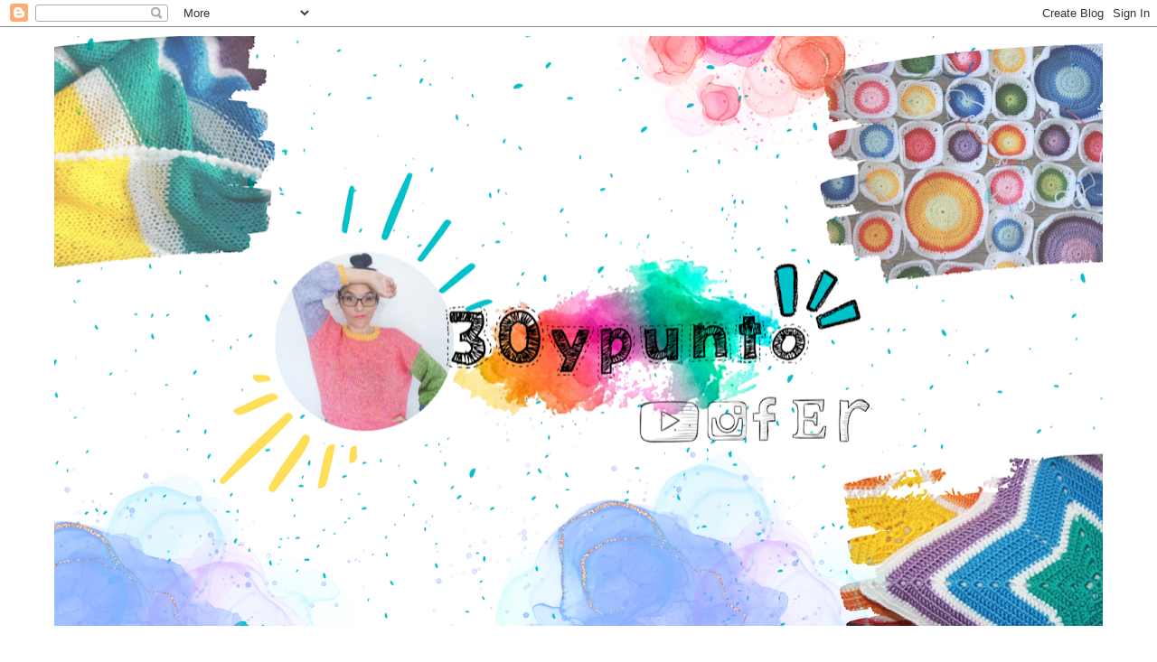

--- FILE ---
content_type: text/html; charset=UTF-8
request_url: http://30ypunto.blogspot.com/2016/02/usb-cover.html
body_size: 18835
content:
<!DOCTYPE html>
<html class='v2' dir='ltr' lang='es'>
<head>
<link href='https://www.blogger.com/static/v1/widgets/4128112664-css_bundle_v2.css' rel='stylesheet' type='text/css'/>
<meta content='width=1100' name='viewport'/>
<meta content='text/html; charset=UTF-8' http-equiv='Content-Type'/>
<meta content='blogger' name='generator'/>
<link href='http://30ypunto.blogspot.com/favicon.ico' rel='icon' type='image/x-icon'/>
<link href='http://30ypunto.blogspot.com/2016/02/usb-cover.html' rel='canonical'/>
<link rel="alternate" type="application/atom+xml" title="30yPunto - Atom" href="http://30ypunto.blogspot.com/feeds/posts/default" />
<link rel="alternate" type="application/rss+xml" title="30yPunto - RSS" href="http://30ypunto.blogspot.com/feeds/posts/default?alt=rss" />
<link rel="service.post" type="application/atom+xml" title="30yPunto - Atom" href="https://www.blogger.com/feeds/128804223430778563/posts/default" />

<link rel="alternate" type="application/atom+xml" title="30yPunto - Atom" href="http://30ypunto.blogspot.com/feeds/1461082070481539231/comments/default" />
<!--Can't find substitution for tag [blog.ieCssRetrofitLinks]-->
<link href='https://blogger.googleusercontent.com/img/b/R29vZ2xl/AVvXsEjB5vQQiEsPYyK-kHfTFLCpfUbkoQNTYxnwmBUeQJrDQOyhA4q3N5qsp-0uUFdQwqJTWWY9sb8sjA6LASENES1VdDHFXVCBxCA2lH1lAm4l1TPFlfWKGICPbOghUdUe8PKwQw1io3tHJRg/s320/12599334_1108707742481945_233572661_n.jpg' rel='image_src'/>
<meta content='http://30ypunto.blogspot.com/2016/02/usb-cover.html' property='og:url'/>
<meta content='USB - Cover' property='og:title'/>
<meta content='30ypunto: blog dedicado al crochet, ganchillo, punto, tricot, amigurumis, ganchillo xxl' property='og:description'/>
<meta content='https://blogger.googleusercontent.com/img/b/R29vZ2xl/AVvXsEjB5vQQiEsPYyK-kHfTFLCpfUbkoQNTYxnwmBUeQJrDQOyhA4q3N5qsp-0uUFdQwqJTWWY9sb8sjA6LASENES1VdDHFXVCBxCA2lH1lAm4l1TPFlfWKGICPbOghUdUe8PKwQw1io3tHJRg/w1200-h630-p-k-no-nu/12599334_1108707742481945_233572661_n.jpg' property='og:image'/>
<title>30yPunto: USB - Cover</title>
<style type='text/css'>@font-face{font-family:'Indie Flower';font-style:normal;font-weight:400;font-display:swap;src:url(//fonts.gstatic.com/s/indieflower/v24/m8JVjfNVeKWVnh3QMuKkFcZVZ0uH99GUDs4k.woff2)format('woff2');unicode-range:U+0100-02BA,U+02BD-02C5,U+02C7-02CC,U+02CE-02D7,U+02DD-02FF,U+0304,U+0308,U+0329,U+1D00-1DBF,U+1E00-1E9F,U+1EF2-1EFF,U+2020,U+20A0-20AB,U+20AD-20C0,U+2113,U+2C60-2C7F,U+A720-A7FF;}@font-face{font-family:'Indie Flower';font-style:normal;font-weight:400;font-display:swap;src:url(//fonts.gstatic.com/s/indieflower/v24/m8JVjfNVeKWVnh3QMuKkFcZVaUuH99GUDg.woff2)format('woff2');unicode-range:U+0000-00FF,U+0131,U+0152-0153,U+02BB-02BC,U+02C6,U+02DA,U+02DC,U+0304,U+0308,U+0329,U+2000-206F,U+20AC,U+2122,U+2191,U+2193,U+2212,U+2215,U+FEFF,U+FFFD;}@font-face{font-family:'Montserrat';font-style:normal;font-weight:400;font-display:swap;src:url(//fonts.gstatic.com/s/montserrat/v31/JTUSjIg1_i6t8kCHKm459WRhyyTh89ZNpQ.woff2)format('woff2');unicode-range:U+0460-052F,U+1C80-1C8A,U+20B4,U+2DE0-2DFF,U+A640-A69F,U+FE2E-FE2F;}@font-face{font-family:'Montserrat';font-style:normal;font-weight:400;font-display:swap;src:url(//fonts.gstatic.com/s/montserrat/v31/JTUSjIg1_i6t8kCHKm459W1hyyTh89ZNpQ.woff2)format('woff2');unicode-range:U+0301,U+0400-045F,U+0490-0491,U+04B0-04B1,U+2116;}@font-face{font-family:'Montserrat';font-style:normal;font-weight:400;font-display:swap;src:url(//fonts.gstatic.com/s/montserrat/v31/JTUSjIg1_i6t8kCHKm459WZhyyTh89ZNpQ.woff2)format('woff2');unicode-range:U+0102-0103,U+0110-0111,U+0128-0129,U+0168-0169,U+01A0-01A1,U+01AF-01B0,U+0300-0301,U+0303-0304,U+0308-0309,U+0323,U+0329,U+1EA0-1EF9,U+20AB;}@font-face{font-family:'Montserrat';font-style:normal;font-weight:400;font-display:swap;src:url(//fonts.gstatic.com/s/montserrat/v31/JTUSjIg1_i6t8kCHKm459WdhyyTh89ZNpQ.woff2)format('woff2');unicode-range:U+0100-02BA,U+02BD-02C5,U+02C7-02CC,U+02CE-02D7,U+02DD-02FF,U+0304,U+0308,U+0329,U+1D00-1DBF,U+1E00-1E9F,U+1EF2-1EFF,U+2020,U+20A0-20AB,U+20AD-20C0,U+2113,U+2C60-2C7F,U+A720-A7FF;}@font-face{font-family:'Montserrat';font-style:normal;font-weight:400;font-display:swap;src:url(//fonts.gstatic.com/s/montserrat/v31/JTUSjIg1_i6t8kCHKm459WlhyyTh89Y.woff2)format('woff2');unicode-range:U+0000-00FF,U+0131,U+0152-0153,U+02BB-02BC,U+02C6,U+02DA,U+02DC,U+0304,U+0308,U+0329,U+2000-206F,U+20AC,U+2122,U+2191,U+2193,U+2212,U+2215,U+FEFF,U+FFFD;}@font-face{font-family:'Montserrat';font-style:normal;font-weight:700;font-display:swap;src:url(//fonts.gstatic.com/s/montserrat/v31/JTUSjIg1_i6t8kCHKm459WRhyyTh89ZNpQ.woff2)format('woff2');unicode-range:U+0460-052F,U+1C80-1C8A,U+20B4,U+2DE0-2DFF,U+A640-A69F,U+FE2E-FE2F;}@font-face{font-family:'Montserrat';font-style:normal;font-weight:700;font-display:swap;src:url(//fonts.gstatic.com/s/montserrat/v31/JTUSjIg1_i6t8kCHKm459W1hyyTh89ZNpQ.woff2)format('woff2');unicode-range:U+0301,U+0400-045F,U+0490-0491,U+04B0-04B1,U+2116;}@font-face{font-family:'Montserrat';font-style:normal;font-weight:700;font-display:swap;src:url(//fonts.gstatic.com/s/montserrat/v31/JTUSjIg1_i6t8kCHKm459WZhyyTh89ZNpQ.woff2)format('woff2');unicode-range:U+0102-0103,U+0110-0111,U+0128-0129,U+0168-0169,U+01A0-01A1,U+01AF-01B0,U+0300-0301,U+0303-0304,U+0308-0309,U+0323,U+0329,U+1EA0-1EF9,U+20AB;}@font-face{font-family:'Montserrat';font-style:normal;font-weight:700;font-display:swap;src:url(//fonts.gstatic.com/s/montserrat/v31/JTUSjIg1_i6t8kCHKm459WdhyyTh89ZNpQ.woff2)format('woff2');unicode-range:U+0100-02BA,U+02BD-02C5,U+02C7-02CC,U+02CE-02D7,U+02DD-02FF,U+0304,U+0308,U+0329,U+1D00-1DBF,U+1E00-1E9F,U+1EF2-1EFF,U+2020,U+20A0-20AB,U+20AD-20C0,U+2113,U+2C60-2C7F,U+A720-A7FF;}@font-face{font-family:'Montserrat';font-style:normal;font-weight:700;font-display:swap;src:url(//fonts.gstatic.com/s/montserrat/v31/JTUSjIg1_i6t8kCHKm459WlhyyTh89Y.woff2)format('woff2');unicode-range:U+0000-00FF,U+0131,U+0152-0153,U+02BB-02BC,U+02C6,U+02DA,U+02DC,U+0304,U+0308,U+0329,U+2000-206F,U+20AC,U+2122,U+2191,U+2193,U+2212,U+2215,U+FEFF,U+FFFD;}</style>
<style id='page-skin-1' type='text/css'><!--
/*
-----------------------------------------------
Blogger Template Style
Name:     Simple
Designer: Blogger
URL:      www.blogger.com
----------------------------------------------- */
/* Content
----------------------------------------------- */
body {
font: normal normal 16px Montserrat;
color: #666666;
background: #ffffff none repeat scroll top left;
padding: 0 0 0 0;
}
html body .region-inner {
min-width: 0;
max-width: 100%;
width: auto;
}
h2 {
font-size: 22px;
}
a:link {
text-decoration:none;
color: #b6d7a8;
}
a:visited {
text-decoration:none;
color: #888888;
}
a:hover {
text-decoration:underline;
color: #6aa84f;
}
.body-fauxcolumn-outer .fauxcolumn-inner {
background: transparent none repeat scroll top left;
_background-image: none;
}
.body-fauxcolumn-outer .cap-top {
position: absolute;
z-index: 1;
height: 400px;
width: 100%;
}
.body-fauxcolumn-outer .cap-top .cap-left {
width: 100%;
background: transparent none repeat-x scroll top left;
_background-image: none;
}
.content-outer {
-moz-box-shadow: 0 0 0 rgba(0, 0, 0, .15);
-webkit-box-shadow: 0 0 0 rgba(0, 0, 0, .15);
-goog-ms-box-shadow: 0 0 0 #333333;
box-shadow: 0 0 0 rgba(0, 0, 0, .15);
margin-bottom: 1px;
}
.content-inner {
padding: 10px 40px;
}
.content-inner {
background-color: #ffffff;
}
/* Header
----------------------------------------------- */
.header-outer {
background: transparent none repeat-x scroll 0 -400px;
_background-image: none;
}
.Header h1 {
font: normal normal 40px Indie Flower;
color: #b6d7a8;
text-shadow: 0 0 0 rgba(0, 0, 0, .2);
}
.Header h1 a {
color: #b6d7a8;
}
.Header .description {
font-size: 18px;
color: #000000;
}
.header-inner .Header .titlewrapper {
padding: 22px 0;
}
.header-inner .Header .descriptionwrapper {
padding: 0 0;
}
/* Tabs
----------------------------------------------- */
.tabs-inner .section:first-child {
border-top: 0 solid #dddddd;
}
.tabs-inner .section:first-child ul {
margin-top: -1px;
border-top: 1px solid #dddddd;
border-left: 1px solid #dddddd;
border-right: 1px solid #dddddd;
}
.tabs-inner .widget ul {
background: transparent none repeat-x scroll 0 -800px;
_background-image: none;
border-bottom: 1px solid #dddddd;
margin-top: 0;
margin-left: -30px;
margin-right: -30px;
}
.tabs-inner .widget li a {
display: inline-block;
padding: .6em 1em;
font: normal normal 16px Indie Flower;
color: #000000;
border-left: 1px solid #ffffff;
border-right: 1px solid #dddddd;
}
.tabs-inner .widget li:first-child a {
border-left: none;
}
.tabs-inner .widget li.selected a, .tabs-inner .widget li a:hover {
color: #000000;
background-color: #eeeeee;
text-decoration: none;
}
/* Columns
----------------------------------------------- */
.main-outer {
border-top: 0 solid transparent;
}
.fauxcolumn-left-outer .fauxcolumn-inner {
border-right: 1px solid transparent;
}
.fauxcolumn-right-outer .fauxcolumn-inner {
border-left: 1px solid transparent;
}
/* Headings
----------------------------------------------- */
div.widget > h2,
div.widget h2.title {
margin: 0 0 1em 0;
font: normal bold 20px Montserrat;
color: #666666;
}
/* Widgets
----------------------------------------------- */
.widget .zippy {
color: #999999;
text-shadow: 2px 2px 1px rgba(0, 0, 0, .1);
}
.widget .popular-posts ul {
list-style: none;
}
/* Posts
----------------------------------------------- */
h2.date-header {
font: normal bold 14px Indie Flower;
}
.date-header span {
background-color: #b6d7a8;
color: #ffffff;
padding: 0.4em;
letter-spacing: 3px;
margin: inherit;
}
.main-inner {
padding-top: 35px;
padding-bottom: 65px;
}
.main-inner .column-center-inner {
padding: 0 0;
}
.main-inner .column-center-inner .section {
margin: 0 1em;
}
.post {
margin: 0 0 45px 0;
}
h3.post-title, .comments h4 {
font: normal bold 24px Indie Flower;
margin: .75em 0 0;
}
.post-body {
font-size: 110%;
line-height: 1.4;
position: relative;
}
.post-body img, .post-body .tr-caption-container, .Profile img, .Image img,
.BlogList .item-thumbnail img {
padding: 2px;
background: #ffffff;
border: 1px solid #eeeeee;
-moz-box-shadow: 1px 1px 5px rgba(0, 0, 0, .1);
-webkit-box-shadow: 1px 1px 5px rgba(0, 0, 0, .1);
box-shadow: 1px 1px 5px rgba(0, 0, 0, .1);
}
.post-body img, .post-body .tr-caption-container {
padding: 5px;
}
.post-body .tr-caption-container {
color: #888888;
}
.post-body .tr-caption-container img {
padding: 0;
background: transparent;
border: none;
-moz-box-shadow: 0 0 0 rgba(0, 0, 0, .1);
-webkit-box-shadow: 0 0 0 rgba(0, 0, 0, .1);
box-shadow: 0 0 0 rgba(0, 0, 0, .1);
}
.post-header {
margin: 0 0 1.5em;
line-height: 1.6;
font-size: 90%;
}
.post-footer {
margin: 20px -2px 0;
padding: 5px 10px;
color: #666666;
background-color: #eeeeee;
border-bottom: 1px solid #eeeeee;
line-height: 1.6;
font-size: 90%;
}
#comments .comment-author {
padding-top: 1.5em;
border-top: 1px solid transparent;
background-position: 0 1.5em;
}
#comments .comment-author:first-child {
padding-top: 0;
border-top: none;
}
.avatar-image-container {
margin: .2em 0 0;
}
#comments .avatar-image-container img {
border: 1px solid #eeeeee;
}
/* Comments
----------------------------------------------- */
.comments .comments-content .icon.blog-author {
background-repeat: no-repeat;
background-image: url([data-uri]);
}
.comments .comments-content .loadmore a {
border-top: 1px solid #999999;
border-bottom: 1px solid #999999;
}
.comments .comment-thread.inline-thread {
background-color: #eeeeee;
}
.comments .continue {
border-top: 2px solid #999999;
}
/* Accents
---------------------------------------------- */
.section-columns td.columns-cell {
border-left: 1px solid transparent;
}
.blog-pager {
background: transparent url(//www.blogblog.com/1kt/simple/paging_dot.png) repeat-x scroll top center;
}
.blog-pager-older-link, .home-link,
.blog-pager-newer-link {
background-color: #ffffff;
padding: 5px;
}
.footer-outer {
border-top: 1px dashed #bbbbbb;
}
/* Mobile
----------------------------------------------- */
body.mobile  {
background-size: auto;
}
.mobile .body-fauxcolumn-outer {
background: transparent none repeat scroll top left;
}
.mobile .body-fauxcolumn-outer .cap-top {
background-size: 100% auto;
}
.mobile .content-outer {
-webkit-box-shadow: 0 0 3px rgba(0, 0, 0, .15);
box-shadow: 0 0 3px rgba(0, 0, 0, .15);
}
.mobile .tabs-inner .widget ul {
margin-left: 0;
margin-right: 0;
}
.mobile .post {
margin: 0;
}
.mobile .main-inner .column-center-inner .section {
margin: 0;
}
.mobile .date-header span {
padding: 0.1em 10px;
margin: 0 -10px;
}
.mobile h3.post-title {
margin: 0;
}
.mobile .blog-pager {
background: transparent none no-repeat scroll top center;
}
.mobile .footer-outer {
border-top: none;
}
.mobile .main-inner, .mobile .footer-inner {
background-color: #ffffff;
}
.mobile-index-contents {
color: #666666;
}
.mobile-link-button {
background-color: #b6d7a8;
}
.mobile-link-button a:link, .mobile-link-button a:visited {
color: #ffffff;
}
.mobile .tabs-inner .section:first-child {
border-top: none;
}
.mobile .tabs-inner .PageList .widget-content {
background-color: #eeeeee;
color: #000000;
border-top: 1px solid #dddddd;
border-bottom: 1px solid #dddddd;
}
.mobile .tabs-inner .PageList .widget-content .pagelist-arrow {
border-left: 1px solid #dddddd;
}

--></style>
<style id='template-skin-1' type='text/css'><!--
body {
min-width: 1240px;
}
.content-outer, .content-fauxcolumn-outer, .region-inner {
min-width: 1240px;
max-width: 1240px;
_width: 1240px;
}
.main-inner .columns {
padding-left: 0px;
padding-right: 260px;
}
.main-inner .fauxcolumn-center-outer {
left: 0px;
right: 260px;
/* IE6 does not respect left and right together */
_width: expression(this.parentNode.offsetWidth -
parseInt("0px") -
parseInt("260px") + 'px');
}
.main-inner .fauxcolumn-left-outer {
width: 0px;
}
.main-inner .fauxcolumn-right-outer {
width: 260px;
}
.main-inner .column-left-outer {
width: 0px;
right: 100%;
margin-left: -0px;
}
.main-inner .column-right-outer {
width: 260px;
margin-right: -260px;
}
#layout {
min-width: 0;
}
#layout .content-outer {
min-width: 0;
width: 800px;
}
#layout .region-inner {
min-width: 0;
width: auto;
}
body#layout div.add_widget {
padding: 8px;
}
body#layout div.add_widget a {
margin-left: 32px;
}
--></style>
<link href='https://www.blogger.com/dyn-css/authorization.css?targetBlogID=128804223430778563&amp;zx=02884b82-613e-49c5-851f-a2b9a806b54f' media='none' onload='if(media!=&#39;all&#39;)media=&#39;all&#39;' rel='stylesheet'/><noscript><link href='https://www.blogger.com/dyn-css/authorization.css?targetBlogID=128804223430778563&amp;zx=02884b82-613e-49c5-851f-a2b9a806b54f' rel='stylesheet'/></noscript>
<meta name='google-adsense-platform-account' content='ca-host-pub-1556223355139109'/>
<meta name='google-adsense-platform-domain' content='blogspot.com'/>

</head>
<body class='loading variant-simplysimple'>
<div class='navbar section' id='navbar' name='Barra de navegación'><div class='widget Navbar' data-version='1' id='Navbar1'><script type="text/javascript">
    function setAttributeOnload(object, attribute, val) {
      if(window.addEventListener) {
        window.addEventListener('load',
          function(){ object[attribute] = val; }, false);
      } else {
        window.attachEvent('onload', function(){ object[attribute] = val; });
      }
    }
  </script>
<div id="navbar-iframe-container"></div>
<script type="text/javascript" src="https://apis.google.com/js/platform.js"></script>
<script type="text/javascript">
      gapi.load("gapi.iframes:gapi.iframes.style.bubble", function() {
        if (gapi.iframes && gapi.iframes.getContext) {
          gapi.iframes.getContext().openChild({
              url: 'https://www.blogger.com/navbar/128804223430778563?po\x3d1461082070481539231\x26origin\x3dhttp://30ypunto.blogspot.com',
              where: document.getElementById("navbar-iframe-container"),
              id: "navbar-iframe"
          });
        }
      });
    </script><script type="text/javascript">
(function() {
var script = document.createElement('script');
script.type = 'text/javascript';
script.src = '//pagead2.googlesyndication.com/pagead/js/google_top_exp.js';
var head = document.getElementsByTagName('head')[0];
if (head) {
head.appendChild(script);
}})();
</script>
</div></div>
<div class='body-fauxcolumns'>
<div class='fauxcolumn-outer body-fauxcolumn-outer'>
<div class='cap-top'>
<div class='cap-left'></div>
<div class='cap-right'></div>
</div>
<div class='fauxborder-left'>
<div class='fauxborder-right'></div>
<div class='fauxcolumn-inner'>
</div>
</div>
<div class='cap-bottom'>
<div class='cap-left'></div>
<div class='cap-right'></div>
</div>
</div>
</div>
<div class='content'>
<div class='content-fauxcolumns'>
<div class='fauxcolumn-outer content-fauxcolumn-outer'>
<div class='cap-top'>
<div class='cap-left'></div>
<div class='cap-right'></div>
</div>
<div class='fauxborder-left'>
<div class='fauxborder-right'></div>
<div class='fauxcolumn-inner'>
</div>
</div>
<div class='cap-bottom'>
<div class='cap-left'></div>
<div class='cap-right'></div>
</div>
</div>
</div>
<div class='content-outer'>
<div class='content-cap-top cap-top'>
<div class='cap-left'></div>
<div class='cap-right'></div>
</div>
<div class='fauxborder-left content-fauxborder-left'>
<div class='fauxborder-right content-fauxborder-right'></div>
<div class='content-inner'>
<header>
<div class='header-outer'>
<div class='header-cap-top cap-top'>
<div class='cap-left'></div>
<div class='cap-right'></div>
</div>
<div class='fauxborder-left header-fauxborder-left'>
<div class='fauxborder-right header-fauxborder-right'></div>
<div class='region-inner header-inner'>
<div class='header section' id='header' name='Cabecera'><div class='widget Header' data-version='1' id='Header1'>
<div id='header-inner'>
<a href='http://30ypunto.blogspot.com/' style='display: block'>
<img alt='30yPunto' height='653px; ' id='Header1_headerimg' src='https://blogger.googleusercontent.com/img/a/AVvXsEiLD6wZsCFt8MpYwoVFPfzlAoTMBRMz5hYTq3GxMUPZyKGufzeOWeLkoekG3QmeBowFPXFbHqwDJ3dYE1R7j-5m5ESZHzCnqFlyze39tNA8s_UEUQmxO_vQXCSUNzzRwZPQN5Vi2IPuY1ycwsFrkY61lbdVMeCFULXFIYXv1srDtfCGAwO8qSepGtYt=s1160' style='display: block' width='1160px; '/>
</a>
</div>
</div></div>
</div>
</div>
<div class='header-cap-bottom cap-bottom'>
<div class='cap-left'></div>
<div class='cap-right'></div>
</div>
</div>
</header>
<div class='tabs-outer'>
<div class='tabs-cap-top cap-top'>
<div class='cap-left'></div>
<div class='cap-right'></div>
</div>
<div class='fauxborder-left tabs-fauxborder-left'>
<div class='fauxborder-right tabs-fauxborder-right'></div>
<div class='region-inner tabs-inner'>
<div class='tabs no-items section' id='crosscol' name='Multicolumnas'></div>
<div class='tabs section' id='crosscol-overflow' name='Cross-Column 2'><div class='widget PageList' data-version='1' id='PageList1'>
<h2>Páginas</h2>
<div class='widget-content'>
<ul>
<li>
<a href='https://30ypunto.blogspot.com/'>HOME</a>
</li>
<li>
<a href='http://30ypunto.blogspot.com/2022/09/calcetines-socks.html'>CALCETINES</a>
</li>
<li>
<a href='http://30ypunto.blogspot.com/2022/08/tejido-dos-agujas-knitting.html'>TRICOT</a>
</li>
<li>
<a href='http://30ypunto.blogspot.com.es/search/label/Costura'>COSTURITAS</a>
</li>
<li>
<a href='https://youtube.com/playlist?list=PLeOiRNmizh0BVjZCGS_Xjt7X7O0HXTcqo'>El Podcast de 30yPunto</a>
</li>
<li>
<a href='http://30ypunto.blogspot.com/search/label/AmigurumiFood'>AMIGURUMI FOOD</a>
</li>
<li>
<a href='https://misapuntesenyoutube.blogspot.com/'>&#191;Como lo hago?</a>
</li>
</ul>
<div class='clear'></div>
</div>
</div></div>
</div>
</div>
<div class='tabs-cap-bottom cap-bottom'>
<div class='cap-left'></div>
<div class='cap-right'></div>
</div>
</div>
<div class='main-outer'>
<div class='main-cap-top cap-top'>
<div class='cap-left'></div>
<div class='cap-right'></div>
</div>
<div class='fauxborder-left main-fauxborder-left'>
<div class='fauxborder-right main-fauxborder-right'></div>
<div class='region-inner main-inner'>
<div class='columns fauxcolumns'>
<div class='fauxcolumn-outer fauxcolumn-center-outer'>
<div class='cap-top'>
<div class='cap-left'></div>
<div class='cap-right'></div>
</div>
<div class='fauxborder-left'>
<div class='fauxborder-right'></div>
<div class='fauxcolumn-inner'>
</div>
</div>
<div class='cap-bottom'>
<div class='cap-left'></div>
<div class='cap-right'></div>
</div>
</div>
<div class='fauxcolumn-outer fauxcolumn-left-outer'>
<div class='cap-top'>
<div class='cap-left'></div>
<div class='cap-right'></div>
</div>
<div class='fauxborder-left'>
<div class='fauxborder-right'></div>
<div class='fauxcolumn-inner'>
</div>
</div>
<div class='cap-bottom'>
<div class='cap-left'></div>
<div class='cap-right'></div>
</div>
</div>
<div class='fauxcolumn-outer fauxcolumn-right-outer'>
<div class='cap-top'>
<div class='cap-left'></div>
<div class='cap-right'></div>
</div>
<div class='fauxborder-left'>
<div class='fauxborder-right'></div>
<div class='fauxcolumn-inner'>
</div>
</div>
<div class='cap-bottom'>
<div class='cap-left'></div>
<div class='cap-right'></div>
</div>
</div>
<!-- corrects IE6 width calculation -->
<div class='columns-inner'>
<div class='column-center-outer'>
<div class='column-center-inner'>
<div class='main section' id='main' name='Principal'><div class='widget Blog' data-version='1' id='Blog1'>
<div class='blog-posts hfeed'>

          <div class="date-outer">
        
<h2 class='date-header'><span>domingo, 21 de febrero de 2016</span></h2>

          <div class="date-posts">
        
<div class='post-outer'>
<div class='post hentry uncustomized-post-template' itemprop='blogPost' itemscope='itemscope' itemtype='http://schema.org/BlogPosting'>
<meta content='https://blogger.googleusercontent.com/img/b/R29vZ2xl/AVvXsEjB5vQQiEsPYyK-kHfTFLCpfUbkoQNTYxnwmBUeQJrDQOyhA4q3N5qsp-0uUFdQwqJTWWY9sb8sjA6LASENES1VdDHFXVCBxCA2lH1lAm4l1TPFlfWKGICPbOghUdUe8PKwQw1io3tHJRg/s320/12599334_1108707742481945_233572661_n.jpg' itemprop='image_url'/>
<meta content='128804223430778563' itemprop='blogId'/>
<meta content='1461082070481539231' itemprop='postId'/>
<a name='1461082070481539231'></a>
<h3 class='post-title entry-title' itemprop='name'>
USB - Cover
</h3>
<div class='post-header'>
<div class='post-header-line-1'></div>
</div>
<div class='post-body entry-content' id='post-body-1461082070481539231' itemprop='description articleBody'>
Algo que llevaba tiempo queriendo hacer...<br />
<br />
<div style="text-align: center;">
<span style="text-align: left;">Un usb-cover</span></div>
<br />
<div class="separator" style="clear: both; text-align: center;">
<a href="https://blogger.googleusercontent.com/img/b/R29vZ2xl/AVvXsEjB5vQQiEsPYyK-kHfTFLCpfUbkoQNTYxnwmBUeQJrDQOyhA4q3N5qsp-0uUFdQwqJTWWY9sb8sjA6LASENES1VdDHFXVCBxCA2lH1lAm4l1TPFlfWKGICPbOghUdUe8PKwQw1io3tHJRg/s1600/12599334_1108707742481945_233572661_n.jpg" imageanchor="1" style="margin-left: 1em; margin-right: 1em;"><img border="0" height="320" src="https://blogger.googleusercontent.com/img/b/R29vZ2xl/AVvXsEjB5vQQiEsPYyK-kHfTFLCpfUbkoQNTYxnwmBUeQJrDQOyhA4q3N5qsp-0uUFdQwqJTWWY9sb8sjA6LASENES1VdDHFXVCBxCA2lH1lAm4l1TPFlfWKGICPbOghUdUe8PKwQw1io3tHJRg/s320/12599334_1108707742481945_233572661_n.jpg" width="320" /></a></div>
<div class="separator" style="clear: both; text-align: center;">
<br /></div>
<div class="separator" style="clear: both; text-align: left;">
<br /></div>
<div class="separator" style="clear: both; text-align: left;">
Como no encontraba nada original, opte por improvisar.</div>
<div class="separator" style="clear: both; text-align: center;">
<br /></div>
<div class="separator" style="clear: both; text-align: center;">
<br /></div>
<div class="separator" style="clear: both; text-align: center;">
<a href="https://blogger.googleusercontent.com/img/b/R29vZ2xl/AVvXsEizFknd9uVC3RPeiUoZOq2xfOMsHpQzQtE1qzkxS8Z8m3gFXz2wNQi6cYz_NM6_0wiCnpM7hBwXpK7hHJ5Md89_7T_uh_LVix7iW6XT9x6EXdYWJi4HMP3D6Wf9Y3JO01bYJT3lDT4Nfho/s1600/12729464_1654313634830159_1819762644_n%25281%2529.jpg" imageanchor="1" style="margin-left: 1em; margin-right: 1em;"><img border="0" height="320" src="https://blogger.googleusercontent.com/img/b/R29vZ2xl/AVvXsEizFknd9uVC3RPeiUoZOq2xfOMsHpQzQtE1qzkxS8Z8m3gFXz2wNQi6cYz_NM6_0wiCnpM7hBwXpK7hHJ5Md89_7T_uh_LVix7iW6XT9x6EXdYWJi4HMP3D6Wf9Y3JO01bYJT3lDT4Nfho/s320/12729464_1654313634830159_1819762644_n%25281%2529.jpg" width="320" /></a></div>
<br />
Espero que os inspire, y si es así, compartir, pls<br />
<br />
Macy
<div style='clear: both;'></div>
</div>
<div class='post-footer'>
<div class='post-footer-line post-footer-line-1'>
<span class='post-author vcard'>
Publicado por
<span class='fn' itemprop='author' itemscope='itemscope' itemtype='http://schema.org/Person'>
<meta content='https://www.blogger.com/profile/11858209574838350704' itemprop='url'/>
<a class='g-profile' href='https://www.blogger.com/profile/11858209574838350704' rel='author' title='author profile'>
<span itemprop='name'>30yPunto</span>
</a>
</span>
</span>
<span class='post-timestamp'>
en
<meta content='http://30ypunto.blogspot.com/2016/02/usb-cover.html' itemprop='url'/>
<a class='timestamp-link' href='http://30ypunto.blogspot.com/2016/02/usb-cover.html' rel='bookmark' title='permanent link'><abbr class='published' itemprop='datePublished' title='2016-02-21T01:00:00+01:00'>1:00</abbr></a>
</span>
<span class='post-comment-link'>
</span>
<span class='post-icons'>
<span class='item-control blog-admin pid-2086080786'>
<a href='https://www.blogger.com/post-edit.g?blogID=128804223430778563&postID=1461082070481539231&from=pencil' title='Editar entrada'>
<img alt='' class='icon-action' height='18' src='https://resources.blogblog.com/img/icon18_edit_allbkg.gif' width='18'/>
</a>
</span>
</span>
<div class='post-share-buttons goog-inline-block'>
<a class='goog-inline-block share-button sb-email' href='https://www.blogger.com/share-post.g?blogID=128804223430778563&postID=1461082070481539231&target=email' target='_blank' title='Enviar por correo electrónico'><span class='share-button-link-text'>Enviar por correo electrónico</span></a><a class='goog-inline-block share-button sb-blog' href='https://www.blogger.com/share-post.g?blogID=128804223430778563&postID=1461082070481539231&target=blog' onclick='window.open(this.href, "_blank", "height=270,width=475"); return false;' target='_blank' title='Escribe un blog'><span class='share-button-link-text'>Escribe un blog</span></a><a class='goog-inline-block share-button sb-twitter' href='https://www.blogger.com/share-post.g?blogID=128804223430778563&postID=1461082070481539231&target=twitter' target='_blank' title='Compartir en X'><span class='share-button-link-text'>Compartir en X</span></a><a class='goog-inline-block share-button sb-facebook' href='https://www.blogger.com/share-post.g?blogID=128804223430778563&postID=1461082070481539231&target=facebook' onclick='window.open(this.href, "_blank", "height=430,width=640"); return false;' target='_blank' title='Compartir con Facebook'><span class='share-button-link-text'>Compartir con Facebook</span></a><a class='goog-inline-block share-button sb-pinterest' href='https://www.blogger.com/share-post.g?blogID=128804223430778563&postID=1461082070481539231&target=pinterest' target='_blank' title='Compartir en Pinterest'><span class='share-button-link-text'>Compartir en Pinterest</span></a>
</div>
</div>
<div class='post-footer-line post-footer-line-2'>
<span class='post-labels'>
Etiquetas:
<a href='http://30ypunto.blogspot.com/search/label/Crochet' rel='tag'>Crochet</a>
</span>
</div>
<div class='post-footer-line post-footer-line-3'>
<span class='post-location'>
</span>
</div>
</div>
</div>
<div class='comments' id='comments'>
<a name='comments'></a>
<h4>3 comentarios:</h4>
<div class='comments-content'>
<script async='async' src='' type='text/javascript'></script>
<script type='text/javascript'>
    (function() {
      var items = null;
      var msgs = null;
      var config = {};

// <![CDATA[
      var cursor = null;
      if (items && items.length > 0) {
        cursor = parseInt(items[items.length - 1].timestamp) + 1;
      }

      var bodyFromEntry = function(entry) {
        var text = (entry &&
                    ((entry.content && entry.content.$t) ||
                     (entry.summary && entry.summary.$t))) ||
            '';
        if (entry && entry.gd$extendedProperty) {
          for (var k in entry.gd$extendedProperty) {
            if (entry.gd$extendedProperty[k].name == 'blogger.contentRemoved') {
              return '<span class="deleted-comment">' + text + '</span>';
            }
          }
        }
        return text;
      }

      var parse = function(data) {
        cursor = null;
        var comments = [];
        if (data && data.feed && data.feed.entry) {
          for (var i = 0, entry; entry = data.feed.entry[i]; i++) {
            var comment = {};
            // comment ID, parsed out of the original id format
            var id = /blog-(\d+).post-(\d+)/.exec(entry.id.$t);
            comment.id = id ? id[2] : null;
            comment.body = bodyFromEntry(entry);
            comment.timestamp = Date.parse(entry.published.$t) + '';
            if (entry.author && entry.author.constructor === Array) {
              var auth = entry.author[0];
              if (auth) {
                comment.author = {
                  name: (auth.name ? auth.name.$t : undefined),
                  profileUrl: (auth.uri ? auth.uri.$t : undefined),
                  avatarUrl: (auth.gd$image ? auth.gd$image.src : undefined)
                };
              }
            }
            if (entry.link) {
              if (entry.link[2]) {
                comment.link = comment.permalink = entry.link[2].href;
              }
              if (entry.link[3]) {
                var pid = /.*comments\/default\/(\d+)\?.*/.exec(entry.link[3].href);
                if (pid && pid[1]) {
                  comment.parentId = pid[1];
                }
              }
            }
            comment.deleteclass = 'item-control blog-admin';
            if (entry.gd$extendedProperty) {
              for (var k in entry.gd$extendedProperty) {
                if (entry.gd$extendedProperty[k].name == 'blogger.itemClass') {
                  comment.deleteclass += ' ' + entry.gd$extendedProperty[k].value;
                } else if (entry.gd$extendedProperty[k].name == 'blogger.displayTime') {
                  comment.displayTime = entry.gd$extendedProperty[k].value;
                }
              }
            }
            comments.push(comment);
          }
        }
        return comments;
      };

      var paginator = function(callback) {
        if (hasMore()) {
          var url = config.feed + '?alt=json&v=2&orderby=published&reverse=false&max-results=50';
          if (cursor) {
            url += '&published-min=' + new Date(cursor).toISOString();
          }
          window.bloggercomments = function(data) {
            var parsed = parse(data);
            cursor = parsed.length < 50 ? null
                : parseInt(parsed[parsed.length - 1].timestamp) + 1
            callback(parsed);
            window.bloggercomments = null;
          }
          url += '&callback=bloggercomments';
          var script = document.createElement('script');
          script.type = 'text/javascript';
          script.src = url;
          document.getElementsByTagName('head')[0].appendChild(script);
        }
      };
      var hasMore = function() {
        return !!cursor;
      };
      var getMeta = function(key, comment) {
        if ('iswriter' == key) {
          var matches = !!comment.author
              && comment.author.name == config.authorName
              && comment.author.profileUrl == config.authorUrl;
          return matches ? 'true' : '';
        } else if ('deletelink' == key) {
          return config.baseUri + '/comment/delete/'
               + config.blogId + '/' + comment.id;
        } else if ('deleteclass' == key) {
          return comment.deleteclass;
        }
        return '';
      };

      var replybox = null;
      var replyUrlParts = null;
      var replyParent = undefined;

      var onReply = function(commentId, domId) {
        if (replybox == null) {
          // lazily cache replybox, and adjust to suit this style:
          replybox = document.getElementById('comment-editor');
          if (replybox != null) {
            replybox.height = '250px';
            replybox.style.display = 'block';
            replyUrlParts = replybox.src.split('#');
          }
        }
        if (replybox && (commentId !== replyParent)) {
          replybox.src = '';
          document.getElementById(domId).insertBefore(replybox, null);
          replybox.src = replyUrlParts[0]
              + (commentId ? '&parentID=' + commentId : '')
              + '#' + replyUrlParts[1];
          replyParent = commentId;
        }
      };

      var hash = (window.location.hash || '#').substring(1);
      var startThread, targetComment;
      if (/^comment-form_/.test(hash)) {
        startThread = hash.substring('comment-form_'.length);
      } else if (/^c[0-9]+$/.test(hash)) {
        targetComment = hash.substring(1);
      }

      // Configure commenting API:
      var configJso = {
        'maxDepth': config.maxThreadDepth
      };
      var provider = {
        'id': config.postId,
        'data': items,
        'loadNext': paginator,
        'hasMore': hasMore,
        'getMeta': getMeta,
        'onReply': onReply,
        'rendered': true,
        'initComment': targetComment,
        'initReplyThread': startThread,
        'config': configJso,
        'messages': msgs
      };

      var render = function() {
        if (window.goog && window.goog.comments) {
          var holder = document.getElementById('comment-holder');
          window.goog.comments.render(holder, provider);
        }
      };

      // render now, or queue to render when library loads:
      if (window.goog && window.goog.comments) {
        render();
      } else {
        window.goog = window.goog || {};
        window.goog.comments = window.goog.comments || {};
        window.goog.comments.loadQueue = window.goog.comments.loadQueue || [];
        window.goog.comments.loadQueue.push(render);
      }
    })();
// ]]>
  </script>
<div id='comment-holder'>
<div class="comment-thread toplevel-thread"><ol id="top-ra"><li class="comment" id="c2255818363902892826"><div class="avatar-image-container"><img src="//blogger.googleusercontent.com/img/b/R29vZ2xl/AVvXsEgj7TEcOLku3AesWDZHmmi9p2SzIUMMIjOyBSWAEuqRAPQWClJVIGeDYV0b8jbaLdO2rYozHEhJHhr5TKdblN5BQLsDAcjeEGfbuEkthQxlgl2IMEC8qNkaeYqe8mJ_8Mw/s45-c/ovillada.jpg" alt=""/></div><div class="comment-block"><div class="comment-header"><cite class="user"><a href="https://www.blogger.com/profile/10471579283403318297" rel="nofollow">Ovillada</a></cite><span class="icon user "></span><span class="datetime secondary-text"><a rel="nofollow" href="http://30ypunto.blogspot.com/2016/02/usb-cover.html?showComment=1456317975923#c2255818363902892826">24 de febrero de 2016 a las 13:46</a></span></div><p class="comment-content">Madre &#161; nunca se me habría ocurrido ni nunca lo he visto por ahí, me parece muy original y además con esos flecos sirve para encontrarlo fácil en el bolso :) Gran idea &#161;</p><span class="comment-actions secondary-text"><a class="comment-reply" target="_self" data-comment-id="2255818363902892826">Responder</a><span class="item-control blog-admin blog-admin pid-1617219298"><a target="_self" href="https://www.blogger.com/comment/delete/128804223430778563/2255818363902892826">Eliminar</a></span></span></div><div class="comment-replies"><div id="c2255818363902892826-rt" class="comment-thread inline-thread hidden"><span class="thread-toggle thread-expanded"><span class="thread-arrow"></span><span class="thread-count"><a target="_self">Respuestas</a></span></span><ol id="c2255818363902892826-ra" class="thread-chrome thread-expanded"><div></div><div id="c2255818363902892826-continue" class="continue"><a class="comment-reply" target="_self" data-comment-id="2255818363902892826">Responder</a></div></ol></div></div><div class="comment-replybox-single" id="c2255818363902892826-ce"></div></li><li class="comment" id="c7071889956017924492"><div class="avatar-image-container"><img src="//www.blogger.com/img/blogger_logo_round_35.png" alt=""/></div><div class="comment-block"><div class="comment-header"><cite class="user"><a href="https://www.blogger.com/profile/00139295265567390855" rel="nofollow">linda</a></cite><span class="icon user "></span><span class="datetime secondary-text"><a rel="nofollow" href="http://30ypunto.blogspot.com/2016/02/usb-cover.html?showComment=1456769427541#c7071889956017924492">29 de febrero de 2016 a las 19:10</a></span></div><p class="comment-content">Great idea! :)</p><span class="comment-actions secondary-text"><a class="comment-reply" target="_self" data-comment-id="7071889956017924492">Responder</a><span class="item-control blog-admin blog-admin pid-1561211190"><a target="_self" href="https://www.blogger.com/comment/delete/128804223430778563/7071889956017924492">Eliminar</a></span></span></div><div class="comment-replies"><div id="c7071889956017924492-rt" class="comment-thread inline-thread hidden"><span class="thread-toggle thread-expanded"><span class="thread-arrow"></span><span class="thread-count"><a target="_self">Respuestas</a></span></span><ol id="c7071889956017924492-ra" class="thread-chrome thread-expanded"><div></div><div id="c7071889956017924492-continue" class="continue"><a class="comment-reply" target="_self" data-comment-id="7071889956017924492">Responder</a></div></ol></div></div><div class="comment-replybox-single" id="c7071889956017924492-ce"></div></li><li class="comment" id="c8486281871411871066"><div class="avatar-image-container"><img src="//www.blogger.com/img/blogger_logo_round_35.png" alt=""/></div><div class="comment-block"><div class="comment-header"><cite class="user"><a href="https://www.blogger.com/profile/14295328135754583270" rel="nofollow">Ana Love Craft</a></cite><span class="icon user "></span><span class="datetime secondary-text"><a rel="nofollow" href="http://30ypunto.blogspot.com/2016/02/usb-cover.html?showComment=1456790243254#c8486281871411871066">1 de marzo de 2016 a las 0:57</a></span></div><p class="comment-content">Lovely idea! Very pretty!<br>Wishing you a wonderful week!<br>Hugs and love from  Portugal,<br>Ana Love  Craft<br>www.lovecraft2012.blogspot.com<br></p><span class="comment-actions secondary-text"><a class="comment-reply" target="_self" data-comment-id="8486281871411871066">Responder</a><span class="item-control blog-admin blog-admin pid-441295920"><a target="_self" href="https://www.blogger.com/comment/delete/128804223430778563/8486281871411871066">Eliminar</a></span></span></div><div class="comment-replies"><div id="c8486281871411871066-rt" class="comment-thread inline-thread hidden"><span class="thread-toggle thread-expanded"><span class="thread-arrow"></span><span class="thread-count"><a target="_self">Respuestas</a></span></span><ol id="c8486281871411871066-ra" class="thread-chrome thread-expanded"><div></div><div id="c8486281871411871066-continue" class="continue"><a class="comment-reply" target="_self" data-comment-id="8486281871411871066">Responder</a></div></ol></div></div><div class="comment-replybox-single" id="c8486281871411871066-ce"></div></li></ol><div id="top-continue" class="continue"><a class="comment-reply" target="_self">Añadir comentario</a></div><div class="comment-replybox-thread" id="top-ce"></div><div class="loadmore hidden" data-post-id="1461082070481539231"><a target="_self">Cargar más...</a></div></div>
</div>
</div>
<p class='comment-footer'>
<div class='comment-form'>
<a name='comment-form'></a>
<p>
</p>
<a href='https://www.blogger.com/comment/frame/128804223430778563?po=1461082070481539231&hl=es&saa=85391&origin=http://30ypunto.blogspot.com' id='comment-editor-src'></a>
<iframe allowtransparency='true' class='blogger-iframe-colorize blogger-comment-from-post' frameborder='0' height='410px' id='comment-editor' name='comment-editor' src='' width='100%'></iframe>
<script src='https://www.blogger.com/static/v1/jsbin/1345082660-comment_from_post_iframe.js' type='text/javascript'></script>
<script type='text/javascript'>
      BLOG_CMT_createIframe('https://www.blogger.com/rpc_relay.html');
    </script>
</div>
</p>
<div id='backlinks-container'>
<div id='Blog1_backlinks-container'>
</div>
</div>
</div>
</div>

        </div></div>
      
</div>
<div class='blog-pager' id='blog-pager'>
<span id='blog-pager-newer-link'>
<a class='blog-pager-newer-link' href='http://30ypunto.blogspot.com/2016/02/ratoncitos-002-y-003-con-su-gemelo.html' id='Blog1_blog-pager-newer-link' title='Entrada más reciente'>Entrada más reciente</a>
</span>
<span id='blog-pager-older-link'>
<a class='blog-pager-older-link' href='http://30ypunto.blogspot.com/2016/02/mini-cuello-multicolor.html' id='Blog1_blog-pager-older-link' title='Entrada antigua'>Entrada antigua</a>
</span>
<a class='home-link' href='http://30ypunto.blogspot.com/'>Inicio</a>
</div>
<div class='clear'></div>
<div class='post-feeds'>
<div class='feed-links'>
Suscribirse a:
<a class='feed-link' href='http://30ypunto.blogspot.com/feeds/1461082070481539231/comments/default' target='_blank' type='application/atom+xml'>Enviar comentarios (Atom)</a>
</div>
</div>
</div></div>
</div>
</div>
<div class='column-left-outer'>
<div class='column-left-inner'>
<aside>
</aside>
</div>
</div>
<div class='column-right-outer'>
<div class='column-right-inner'>
<aside>
<div class='sidebar section' id='sidebar-right-1'><div class='widget HTML' data-version='1' id='HTML1'>
<div class='widget-content'>
<a href="https://www.instagram.com/30ypunto/"><img src="http://s19039632.onlinehome-server.info/img/01_ins.png" style:"width="50px"; height="50px""/></a>

<a href="https://www.facebook.com/30yPunto/"><img src="http://s19039632.onlinehome-server.info/img/02_fac.png" style:"width="50px"; height="50px""/></a>

<a href="https://es.pinterest.com/30ypunto/"><img src="http://s19039632.onlinehome-server.info/img/03_pin.png" style:"width="50px"; height="50px""/></a>

<a href="http://www.ravelry.com/people/marikarmen1981"><img src="http://s19039632.onlinehome-server.info/img/04_rav.png" style:"width="50px"; height="50px""/></a>

<a href="https://www.youtube.com/channel/UCQtxkGw2dx2ZkC1NeOKF2mA?sub_confirmation=1"><img src="http://s19039632.onlinehome-server.info/img/06_you.png" style:"width="50px"; height="50px""/></a>

<a href="https://twitter.com/30ypunto"><img src="http://s19039632.onlinehome-server.info/img/07_twi.png" style:"width="50px"; height="50px""/></a>

<a href="https://www.etsy.com/es/shop/30yPunto?ref=pr_shop_more"><img src="http://s19039632.onlinehome-server.info/img/08_ets.png" style:"width="50px"; height="50px""/></a>
</div>
<div class='clear'></div>
</div><div class='widget FeaturedPost' data-version='1' id='FeaturedPost1'>
<div class='post-summary'>
<h3><a href='http://30ypunto.blogspot.com/2022/08/tejido-dos-agujas-knitting.html'>Tejido a dos agujas- Knitting</a></h3>
<p>
Estoy preparando unas entradas con recopilatorios de todos mis Apuntes en Youtube y alguno más. Aquí os dejo todo lo relacionado con las 2 a...
</p>
<img class='image' src='https://blogger.googleusercontent.com/img/b/R29vZ2xl/AVvXsEi7XtsPcvLBizu7RnSxy6XxSVMrpBLT69SDwgkYFv78PE6nSBV7HPr5B9PQ5Pt0z2CCjuY6U7igP6MYFVJf4_T6my4bzp3hRQH8Ct-vfbGKbXyQbA1QtKikTi3jCj-4mcpmuwdSRYYoZt2fT3PiRnVeow6CLuVehEdF1KqxGWV20yYZA1Q-boDXJy2X/s320/punto2.png'/>
</div>
<style type='text/css'>
    .image {
      width: 100%;
    }
  </style>
<div class='clear'></div>
</div><div class='widget HTML' data-version='1' id='HTML2'>
<h2 class='title'>Calcetines- Socks</h2>
<div class='widget-content'>
<a href="http://30ypunto.blogspot.com/2022/09/calcetines-socks.html"><img src="https://blogger.googleusercontent.com/img/b/R29vZ2xl/AVvXsEhWSK2Vwf8uZNtfIuk6HxhPtlQel-oDHc_Z2LzkYmo7e2JVoijxqzttdp0VBSbTL1Gj64jRd7b5ikGbS62Dl8aW0w_hz9RMW0DOjOTGuDCA0ZU5xLdyMoxFjt3mY_jpXydH2FG6Elot351FH82oHn9eIdb7yKzzBUIzDcm0qZJ0vRB52SwCG8ZmqT3A/s283/socks2.png" style:"width="150px"; height="150px""/></a>
</div>
<div class='clear'></div>
</div><div class='widget BlogArchive' data-version='1' id='BlogArchive1'>
<h2>Archivo del blog</h2>
<div class='widget-content'>
<div id='ArchiveList'>
<div id='BlogArchive1_ArchiveList'>
<ul class='hierarchy'>
<li class='archivedate collapsed'>
<a class='toggle' href='javascript:void(0)'>
<span class='zippy'>

        &#9658;&#160;
      
</span>
</a>
<a class='post-count-link' href='http://30ypunto.blogspot.com/2024/'>
2024
</a>
<span class='post-count' dir='ltr'>(7)</span>
<ul class='hierarchy'>
<li class='archivedate collapsed'>
<a class='toggle' href='javascript:void(0)'>
<span class='zippy'>

        &#9658;&#160;
      
</span>
</a>
<a class='post-count-link' href='http://30ypunto.blogspot.com/2024/10/'>
octubre
</a>
<span class='post-count' dir='ltr'>(1)</span>
</li>
</ul>
<ul class='hierarchy'>
<li class='archivedate collapsed'>
<a class='toggle' href='javascript:void(0)'>
<span class='zippy'>

        &#9658;&#160;
      
</span>
</a>
<a class='post-count-link' href='http://30ypunto.blogspot.com/2024/09/'>
septiembre
</a>
<span class='post-count' dir='ltr'>(1)</span>
</li>
</ul>
<ul class='hierarchy'>
<li class='archivedate collapsed'>
<a class='toggle' href='javascript:void(0)'>
<span class='zippy'>

        &#9658;&#160;
      
</span>
</a>
<a class='post-count-link' href='http://30ypunto.blogspot.com/2024/06/'>
junio
</a>
<span class='post-count' dir='ltr'>(1)</span>
</li>
</ul>
<ul class='hierarchy'>
<li class='archivedate collapsed'>
<a class='toggle' href='javascript:void(0)'>
<span class='zippy'>

        &#9658;&#160;
      
</span>
</a>
<a class='post-count-link' href='http://30ypunto.blogspot.com/2024/05/'>
mayo
</a>
<span class='post-count' dir='ltr'>(4)</span>
</li>
</ul>
</li>
</ul>
<ul class='hierarchy'>
<li class='archivedate collapsed'>
<a class='toggle' href='javascript:void(0)'>
<span class='zippy'>

        &#9658;&#160;
      
</span>
</a>
<a class='post-count-link' href='http://30ypunto.blogspot.com/2023/'>
2023
</a>
<span class='post-count' dir='ltr'>(24)</span>
<ul class='hierarchy'>
<li class='archivedate collapsed'>
<a class='toggle' href='javascript:void(0)'>
<span class='zippy'>

        &#9658;&#160;
      
</span>
</a>
<a class='post-count-link' href='http://30ypunto.blogspot.com/2023/06/'>
junio
</a>
<span class='post-count' dir='ltr'>(5)</span>
</li>
</ul>
<ul class='hierarchy'>
<li class='archivedate collapsed'>
<a class='toggle' href='javascript:void(0)'>
<span class='zippy'>

        &#9658;&#160;
      
</span>
</a>
<a class='post-count-link' href='http://30ypunto.blogspot.com/2023/05/'>
mayo
</a>
<span class='post-count' dir='ltr'>(9)</span>
</li>
</ul>
<ul class='hierarchy'>
<li class='archivedate collapsed'>
<a class='toggle' href='javascript:void(0)'>
<span class='zippy'>

        &#9658;&#160;
      
</span>
</a>
<a class='post-count-link' href='http://30ypunto.blogspot.com/2023/04/'>
abril
</a>
<span class='post-count' dir='ltr'>(3)</span>
</li>
</ul>
<ul class='hierarchy'>
<li class='archivedate collapsed'>
<a class='toggle' href='javascript:void(0)'>
<span class='zippy'>

        &#9658;&#160;
      
</span>
</a>
<a class='post-count-link' href='http://30ypunto.blogspot.com/2023/03/'>
marzo
</a>
<span class='post-count' dir='ltr'>(5)</span>
</li>
</ul>
<ul class='hierarchy'>
<li class='archivedate collapsed'>
<a class='toggle' href='javascript:void(0)'>
<span class='zippy'>

        &#9658;&#160;
      
</span>
</a>
<a class='post-count-link' href='http://30ypunto.blogspot.com/2023/02/'>
febrero
</a>
<span class='post-count' dir='ltr'>(2)</span>
</li>
</ul>
</li>
</ul>
<ul class='hierarchy'>
<li class='archivedate collapsed'>
<a class='toggle' href='javascript:void(0)'>
<span class='zippy'>

        &#9658;&#160;
      
</span>
</a>
<a class='post-count-link' href='http://30ypunto.blogspot.com/2022/'>
2022
</a>
<span class='post-count' dir='ltr'>(10)</span>
<ul class='hierarchy'>
<li class='archivedate collapsed'>
<a class='toggle' href='javascript:void(0)'>
<span class='zippy'>

        &#9658;&#160;
      
</span>
</a>
<a class='post-count-link' href='http://30ypunto.blogspot.com/2022/09/'>
septiembre
</a>
<span class='post-count' dir='ltr'>(1)</span>
</li>
</ul>
<ul class='hierarchy'>
<li class='archivedate collapsed'>
<a class='toggle' href='javascript:void(0)'>
<span class='zippy'>

        &#9658;&#160;
      
</span>
</a>
<a class='post-count-link' href='http://30ypunto.blogspot.com/2022/08/'>
agosto
</a>
<span class='post-count' dir='ltr'>(1)</span>
</li>
</ul>
<ul class='hierarchy'>
<li class='archivedate collapsed'>
<a class='toggle' href='javascript:void(0)'>
<span class='zippy'>

        &#9658;&#160;
      
</span>
</a>
<a class='post-count-link' href='http://30ypunto.blogspot.com/2022/04/'>
abril
</a>
<span class='post-count' dir='ltr'>(2)</span>
</li>
</ul>
<ul class='hierarchy'>
<li class='archivedate collapsed'>
<a class='toggle' href='javascript:void(0)'>
<span class='zippy'>

        &#9658;&#160;
      
</span>
</a>
<a class='post-count-link' href='http://30ypunto.blogspot.com/2022/03/'>
marzo
</a>
<span class='post-count' dir='ltr'>(6)</span>
</li>
</ul>
</li>
</ul>
<ul class='hierarchy'>
<li class='archivedate collapsed'>
<a class='toggle' href='javascript:void(0)'>
<span class='zippy'>

        &#9658;&#160;
      
</span>
</a>
<a class='post-count-link' href='http://30ypunto.blogspot.com/2021/'>
2021
</a>
<span class='post-count' dir='ltr'>(30)</span>
<ul class='hierarchy'>
<li class='archivedate collapsed'>
<a class='toggle' href='javascript:void(0)'>
<span class='zippy'>

        &#9658;&#160;
      
</span>
</a>
<a class='post-count-link' href='http://30ypunto.blogspot.com/2021/12/'>
diciembre
</a>
<span class='post-count' dir='ltr'>(4)</span>
</li>
</ul>
<ul class='hierarchy'>
<li class='archivedate collapsed'>
<a class='toggle' href='javascript:void(0)'>
<span class='zippy'>

        &#9658;&#160;
      
</span>
</a>
<a class='post-count-link' href='http://30ypunto.blogspot.com/2021/11/'>
noviembre
</a>
<span class='post-count' dir='ltr'>(1)</span>
</li>
</ul>
<ul class='hierarchy'>
<li class='archivedate collapsed'>
<a class='toggle' href='javascript:void(0)'>
<span class='zippy'>

        &#9658;&#160;
      
</span>
</a>
<a class='post-count-link' href='http://30ypunto.blogspot.com/2021/10/'>
octubre
</a>
<span class='post-count' dir='ltr'>(4)</span>
</li>
</ul>
<ul class='hierarchy'>
<li class='archivedate collapsed'>
<a class='toggle' href='javascript:void(0)'>
<span class='zippy'>

        &#9658;&#160;
      
</span>
</a>
<a class='post-count-link' href='http://30ypunto.blogspot.com/2021/09/'>
septiembre
</a>
<span class='post-count' dir='ltr'>(4)</span>
</li>
</ul>
<ul class='hierarchy'>
<li class='archivedate collapsed'>
<a class='toggle' href='javascript:void(0)'>
<span class='zippy'>

        &#9658;&#160;
      
</span>
</a>
<a class='post-count-link' href='http://30ypunto.blogspot.com/2021/08/'>
agosto
</a>
<span class='post-count' dir='ltr'>(2)</span>
</li>
</ul>
<ul class='hierarchy'>
<li class='archivedate collapsed'>
<a class='toggle' href='javascript:void(0)'>
<span class='zippy'>

        &#9658;&#160;
      
</span>
</a>
<a class='post-count-link' href='http://30ypunto.blogspot.com/2021/06/'>
junio
</a>
<span class='post-count' dir='ltr'>(10)</span>
</li>
</ul>
<ul class='hierarchy'>
<li class='archivedate collapsed'>
<a class='toggle' href='javascript:void(0)'>
<span class='zippy'>

        &#9658;&#160;
      
</span>
</a>
<a class='post-count-link' href='http://30ypunto.blogspot.com/2021/02/'>
febrero
</a>
<span class='post-count' dir='ltr'>(1)</span>
</li>
</ul>
<ul class='hierarchy'>
<li class='archivedate collapsed'>
<a class='toggle' href='javascript:void(0)'>
<span class='zippy'>

        &#9658;&#160;
      
</span>
</a>
<a class='post-count-link' href='http://30ypunto.blogspot.com/2021/01/'>
enero
</a>
<span class='post-count' dir='ltr'>(4)</span>
</li>
</ul>
</li>
</ul>
<ul class='hierarchy'>
<li class='archivedate collapsed'>
<a class='toggle' href='javascript:void(0)'>
<span class='zippy'>

        &#9658;&#160;
      
</span>
</a>
<a class='post-count-link' href='http://30ypunto.blogspot.com/2020/'>
2020
</a>
<span class='post-count' dir='ltr'>(19)</span>
<ul class='hierarchy'>
<li class='archivedate collapsed'>
<a class='toggle' href='javascript:void(0)'>
<span class='zippy'>

        &#9658;&#160;
      
</span>
</a>
<a class='post-count-link' href='http://30ypunto.blogspot.com/2020/12/'>
diciembre
</a>
<span class='post-count' dir='ltr'>(1)</span>
</li>
</ul>
<ul class='hierarchy'>
<li class='archivedate collapsed'>
<a class='toggle' href='javascript:void(0)'>
<span class='zippy'>

        &#9658;&#160;
      
</span>
</a>
<a class='post-count-link' href='http://30ypunto.blogspot.com/2020/11/'>
noviembre
</a>
<span class='post-count' dir='ltr'>(4)</span>
</li>
</ul>
<ul class='hierarchy'>
<li class='archivedate collapsed'>
<a class='toggle' href='javascript:void(0)'>
<span class='zippy'>

        &#9658;&#160;
      
</span>
</a>
<a class='post-count-link' href='http://30ypunto.blogspot.com/2020/10/'>
octubre
</a>
<span class='post-count' dir='ltr'>(5)</span>
</li>
</ul>
<ul class='hierarchy'>
<li class='archivedate collapsed'>
<a class='toggle' href='javascript:void(0)'>
<span class='zippy'>

        &#9658;&#160;
      
</span>
</a>
<a class='post-count-link' href='http://30ypunto.blogspot.com/2020/09/'>
septiembre
</a>
<span class='post-count' dir='ltr'>(3)</span>
</li>
</ul>
<ul class='hierarchy'>
<li class='archivedate collapsed'>
<a class='toggle' href='javascript:void(0)'>
<span class='zippy'>

        &#9658;&#160;
      
</span>
</a>
<a class='post-count-link' href='http://30ypunto.blogspot.com/2020/07/'>
julio
</a>
<span class='post-count' dir='ltr'>(2)</span>
</li>
</ul>
<ul class='hierarchy'>
<li class='archivedate collapsed'>
<a class='toggle' href='javascript:void(0)'>
<span class='zippy'>

        &#9658;&#160;
      
</span>
</a>
<a class='post-count-link' href='http://30ypunto.blogspot.com/2020/06/'>
junio
</a>
<span class='post-count' dir='ltr'>(3)</span>
</li>
</ul>
<ul class='hierarchy'>
<li class='archivedate collapsed'>
<a class='toggle' href='javascript:void(0)'>
<span class='zippy'>

        &#9658;&#160;
      
</span>
</a>
<a class='post-count-link' href='http://30ypunto.blogspot.com/2020/05/'>
mayo
</a>
<span class='post-count' dir='ltr'>(1)</span>
</li>
</ul>
</li>
</ul>
<ul class='hierarchy'>
<li class='archivedate collapsed'>
<a class='toggle' href='javascript:void(0)'>
<span class='zippy'>

        &#9658;&#160;
      
</span>
</a>
<a class='post-count-link' href='http://30ypunto.blogspot.com/2019/'>
2019
</a>
<span class='post-count' dir='ltr'>(31)</span>
<ul class='hierarchy'>
<li class='archivedate collapsed'>
<a class='toggle' href='javascript:void(0)'>
<span class='zippy'>

        &#9658;&#160;
      
</span>
</a>
<a class='post-count-link' href='http://30ypunto.blogspot.com/2019/10/'>
octubre
</a>
<span class='post-count' dir='ltr'>(1)</span>
</li>
</ul>
<ul class='hierarchy'>
<li class='archivedate collapsed'>
<a class='toggle' href='javascript:void(0)'>
<span class='zippy'>

        &#9658;&#160;
      
</span>
</a>
<a class='post-count-link' href='http://30ypunto.blogspot.com/2019/09/'>
septiembre
</a>
<span class='post-count' dir='ltr'>(1)</span>
</li>
</ul>
<ul class='hierarchy'>
<li class='archivedate collapsed'>
<a class='toggle' href='javascript:void(0)'>
<span class='zippy'>

        &#9658;&#160;
      
</span>
</a>
<a class='post-count-link' href='http://30ypunto.blogspot.com/2019/07/'>
julio
</a>
<span class='post-count' dir='ltr'>(3)</span>
</li>
</ul>
<ul class='hierarchy'>
<li class='archivedate collapsed'>
<a class='toggle' href='javascript:void(0)'>
<span class='zippy'>

        &#9658;&#160;
      
</span>
</a>
<a class='post-count-link' href='http://30ypunto.blogspot.com/2019/06/'>
junio
</a>
<span class='post-count' dir='ltr'>(8)</span>
</li>
</ul>
<ul class='hierarchy'>
<li class='archivedate collapsed'>
<a class='toggle' href='javascript:void(0)'>
<span class='zippy'>

        &#9658;&#160;
      
</span>
</a>
<a class='post-count-link' href='http://30ypunto.blogspot.com/2019/05/'>
mayo
</a>
<span class='post-count' dir='ltr'>(1)</span>
</li>
</ul>
<ul class='hierarchy'>
<li class='archivedate collapsed'>
<a class='toggle' href='javascript:void(0)'>
<span class='zippy'>

        &#9658;&#160;
      
</span>
</a>
<a class='post-count-link' href='http://30ypunto.blogspot.com/2019/04/'>
abril
</a>
<span class='post-count' dir='ltr'>(3)</span>
</li>
</ul>
<ul class='hierarchy'>
<li class='archivedate collapsed'>
<a class='toggle' href='javascript:void(0)'>
<span class='zippy'>

        &#9658;&#160;
      
</span>
</a>
<a class='post-count-link' href='http://30ypunto.blogspot.com/2019/03/'>
marzo
</a>
<span class='post-count' dir='ltr'>(3)</span>
</li>
</ul>
<ul class='hierarchy'>
<li class='archivedate collapsed'>
<a class='toggle' href='javascript:void(0)'>
<span class='zippy'>

        &#9658;&#160;
      
</span>
</a>
<a class='post-count-link' href='http://30ypunto.blogspot.com/2019/02/'>
febrero
</a>
<span class='post-count' dir='ltr'>(7)</span>
</li>
</ul>
<ul class='hierarchy'>
<li class='archivedate collapsed'>
<a class='toggle' href='javascript:void(0)'>
<span class='zippy'>

        &#9658;&#160;
      
</span>
</a>
<a class='post-count-link' href='http://30ypunto.blogspot.com/2019/01/'>
enero
</a>
<span class='post-count' dir='ltr'>(4)</span>
</li>
</ul>
</li>
</ul>
<ul class='hierarchy'>
<li class='archivedate collapsed'>
<a class='toggle' href='javascript:void(0)'>
<span class='zippy'>

        &#9658;&#160;
      
</span>
</a>
<a class='post-count-link' href='http://30ypunto.blogspot.com/2018/'>
2018
</a>
<span class='post-count' dir='ltr'>(52)</span>
<ul class='hierarchy'>
<li class='archivedate collapsed'>
<a class='toggle' href='javascript:void(0)'>
<span class='zippy'>

        &#9658;&#160;
      
</span>
</a>
<a class='post-count-link' href='http://30ypunto.blogspot.com/2018/12/'>
diciembre
</a>
<span class='post-count' dir='ltr'>(5)</span>
</li>
</ul>
<ul class='hierarchy'>
<li class='archivedate collapsed'>
<a class='toggle' href='javascript:void(0)'>
<span class='zippy'>

        &#9658;&#160;
      
</span>
</a>
<a class='post-count-link' href='http://30ypunto.blogspot.com/2018/11/'>
noviembre
</a>
<span class='post-count' dir='ltr'>(8)</span>
</li>
</ul>
<ul class='hierarchy'>
<li class='archivedate collapsed'>
<a class='toggle' href='javascript:void(0)'>
<span class='zippy'>

        &#9658;&#160;
      
</span>
</a>
<a class='post-count-link' href='http://30ypunto.blogspot.com/2018/10/'>
octubre
</a>
<span class='post-count' dir='ltr'>(8)</span>
</li>
</ul>
<ul class='hierarchy'>
<li class='archivedate collapsed'>
<a class='toggle' href='javascript:void(0)'>
<span class='zippy'>

        &#9658;&#160;
      
</span>
</a>
<a class='post-count-link' href='http://30ypunto.blogspot.com/2018/09/'>
septiembre
</a>
<span class='post-count' dir='ltr'>(4)</span>
</li>
</ul>
<ul class='hierarchy'>
<li class='archivedate collapsed'>
<a class='toggle' href='javascript:void(0)'>
<span class='zippy'>

        &#9658;&#160;
      
</span>
</a>
<a class='post-count-link' href='http://30ypunto.blogspot.com/2018/08/'>
agosto
</a>
<span class='post-count' dir='ltr'>(6)</span>
</li>
</ul>
<ul class='hierarchy'>
<li class='archivedate collapsed'>
<a class='toggle' href='javascript:void(0)'>
<span class='zippy'>

        &#9658;&#160;
      
</span>
</a>
<a class='post-count-link' href='http://30ypunto.blogspot.com/2018/07/'>
julio
</a>
<span class='post-count' dir='ltr'>(4)</span>
</li>
</ul>
<ul class='hierarchy'>
<li class='archivedate collapsed'>
<a class='toggle' href='javascript:void(0)'>
<span class='zippy'>

        &#9658;&#160;
      
</span>
</a>
<a class='post-count-link' href='http://30ypunto.blogspot.com/2018/06/'>
junio
</a>
<span class='post-count' dir='ltr'>(2)</span>
</li>
</ul>
<ul class='hierarchy'>
<li class='archivedate collapsed'>
<a class='toggle' href='javascript:void(0)'>
<span class='zippy'>

        &#9658;&#160;
      
</span>
</a>
<a class='post-count-link' href='http://30ypunto.blogspot.com/2018/05/'>
mayo
</a>
<span class='post-count' dir='ltr'>(3)</span>
</li>
</ul>
<ul class='hierarchy'>
<li class='archivedate collapsed'>
<a class='toggle' href='javascript:void(0)'>
<span class='zippy'>

        &#9658;&#160;
      
</span>
</a>
<a class='post-count-link' href='http://30ypunto.blogspot.com/2018/04/'>
abril
</a>
<span class='post-count' dir='ltr'>(5)</span>
</li>
</ul>
<ul class='hierarchy'>
<li class='archivedate collapsed'>
<a class='toggle' href='javascript:void(0)'>
<span class='zippy'>

        &#9658;&#160;
      
</span>
</a>
<a class='post-count-link' href='http://30ypunto.blogspot.com/2018/03/'>
marzo
</a>
<span class='post-count' dir='ltr'>(5)</span>
</li>
</ul>
<ul class='hierarchy'>
<li class='archivedate collapsed'>
<a class='toggle' href='javascript:void(0)'>
<span class='zippy'>

        &#9658;&#160;
      
</span>
</a>
<a class='post-count-link' href='http://30ypunto.blogspot.com/2018/02/'>
febrero
</a>
<span class='post-count' dir='ltr'>(1)</span>
</li>
</ul>
<ul class='hierarchy'>
<li class='archivedate collapsed'>
<a class='toggle' href='javascript:void(0)'>
<span class='zippy'>

        &#9658;&#160;
      
</span>
</a>
<a class='post-count-link' href='http://30ypunto.blogspot.com/2018/01/'>
enero
</a>
<span class='post-count' dir='ltr'>(1)</span>
</li>
</ul>
</li>
</ul>
<ul class='hierarchy'>
<li class='archivedate collapsed'>
<a class='toggle' href='javascript:void(0)'>
<span class='zippy'>

        &#9658;&#160;
      
</span>
</a>
<a class='post-count-link' href='http://30ypunto.blogspot.com/2017/'>
2017
</a>
<span class='post-count' dir='ltr'>(56)</span>
<ul class='hierarchy'>
<li class='archivedate collapsed'>
<a class='toggle' href='javascript:void(0)'>
<span class='zippy'>

        &#9658;&#160;
      
</span>
</a>
<a class='post-count-link' href='http://30ypunto.blogspot.com/2017/11/'>
noviembre
</a>
<span class='post-count' dir='ltr'>(2)</span>
</li>
</ul>
<ul class='hierarchy'>
<li class='archivedate collapsed'>
<a class='toggle' href='javascript:void(0)'>
<span class='zippy'>

        &#9658;&#160;
      
</span>
</a>
<a class='post-count-link' href='http://30ypunto.blogspot.com/2017/10/'>
octubre
</a>
<span class='post-count' dir='ltr'>(4)</span>
</li>
</ul>
<ul class='hierarchy'>
<li class='archivedate collapsed'>
<a class='toggle' href='javascript:void(0)'>
<span class='zippy'>

        &#9658;&#160;
      
</span>
</a>
<a class='post-count-link' href='http://30ypunto.blogspot.com/2017/09/'>
septiembre
</a>
<span class='post-count' dir='ltr'>(7)</span>
</li>
</ul>
<ul class='hierarchy'>
<li class='archivedate collapsed'>
<a class='toggle' href='javascript:void(0)'>
<span class='zippy'>

        &#9658;&#160;
      
</span>
</a>
<a class='post-count-link' href='http://30ypunto.blogspot.com/2017/08/'>
agosto
</a>
<span class='post-count' dir='ltr'>(9)</span>
</li>
</ul>
<ul class='hierarchy'>
<li class='archivedate collapsed'>
<a class='toggle' href='javascript:void(0)'>
<span class='zippy'>

        &#9658;&#160;
      
</span>
</a>
<a class='post-count-link' href='http://30ypunto.blogspot.com/2017/07/'>
julio
</a>
<span class='post-count' dir='ltr'>(4)</span>
</li>
</ul>
<ul class='hierarchy'>
<li class='archivedate collapsed'>
<a class='toggle' href='javascript:void(0)'>
<span class='zippy'>

        &#9658;&#160;
      
</span>
</a>
<a class='post-count-link' href='http://30ypunto.blogspot.com/2017/06/'>
junio
</a>
<span class='post-count' dir='ltr'>(8)</span>
</li>
</ul>
<ul class='hierarchy'>
<li class='archivedate collapsed'>
<a class='toggle' href='javascript:void(0)'>
<span class='zippy'>

        &#9658;&#160;
      
</span>
</a>
<a class='post-count-link' href='http://30ypunto.blogspot.com/2017/05/'>
mayo
</a>
<span class='post-count' dir='ltr'>(2)</span>
</li>
</ul>
<ul class='hierarchy'>
<li class='archivedate collapsed'>
<a class='toggle' href='javascript:void(0)'>
<span class='zippy'>

        &#9658;&#160;
      
</span>
</a>
<a class='post-count-link' href='http://30ypunto.blogspot.com/2017/04/'>
abril
</a>
<span class='post-count' dir='ltr'>(4)</span>
</li>
</ul>
<ul class='hierarchy'>
<li class='archivedate collapsed'>
<a class='toggle' href='javascript:void(0)'>
<span class='zippy'>

        &#9658;&#160;
      
</span>
</a>
<a class='post-count-link' href='http://30ypunto.blogspot.com/2017/03/'>
marzo
</a>
<span class='post-count' dir='ltr'>(5)</span>
</li>
</ul>
<ul class='hierarchy'>
<li class='archivedate collapsed'>
<a class='toggle' href='javascript:void(0)'>
<span class='zippy'>

        &#9658;&#160;
      
</span>
</a>
<a class='post-count-link' href='http://30ypunto.blogspot.com/2017/02/'>
febrero
</a>
<span class='post-count' dir='ltr'>(7)</span>
</li>
</ul>
<ul class='hierarchy'>
<li class='archivedate collapsed'>
<a class='toggle' href='javascript:void(0)'>
<span class='zippy'>

        &#9658;&#160;
      
</span>
</a>
<a class='post-count-link' href='http://30ypunto.blogspot.com/2017/01/'>
enero
</a>
<span class='post-count' dir='ltr'>(4)</span>
</li>
</ul>
</li>
</ul>
<ul class='hierarchy'>
<li class='archivedate expanded'>
<a class='toggle' href='javascript:void(0)'>
<span class='zippy toggle-open'>

        &#9660;&#160;
      
</span>
</a>
<a class='post-count-link' href='http://30ypunto.blogspot.com/2016/'>
2016
</a>
<span class='post-count' dir='ltr'>(98)</span>
<ul class='hierarchy'>
<li class='archivedate collapsed'>
<a class='toggle' href='javascript:void(0)'>
<span class='zippy'>

        &#9658;&#160;
      
</span>
</a>
<a class='post-count-link' href='http://30ypunto.blogspot.com/2016/12/'>
diciembre
</a>
<span class='post-count' dir='ltr'>(8)</span>
</li>
</ul>
<ul class='hierarchy'>
<li class='archivedate collapsed'>
<a class='toggle' href='javascript:void(0)'>
<span class='zippy'>

        &#9658;&#160;
      
</span>
</a>
<a class='post-count-link' href='http://30ypunto.blogspot.com/2016/11/'>
noviembre
</a>
<span class='post-count' dir='ltr'>(10)</span>
</li>
</ul>
<ul class='hierarchy'>
<li class='archivedate collapsed'>
<a class='toggle' href='javascript:void(0)'>
<span class='zippy'>

        &#9658;&#160;
      
</span>
</a>
<a class='post-count-link' href='http://30ypunto.blogspot.com/2016/10/'>
octubre
</a>
<span class='post-count' dir='ltr'>(11)</span>
</li>
</ul>
<ul class='hierarchy'>
<li class='archivedate collapsed'>
<a class='toggle' href='javascript:void(0)'>
<span class='zippy'>

        &#9658;&#160;
      
</span>
</a>
<a class='post-count-link' href='http://30ypunto.blogspot.com/2016/09/'>
septiembre
</a>
<span class='post-count' dir='ltr'>(10)</span>
</li>
</ul>
<ul class='hierarchy'>
<li class='archivedate collapsed'>
<a class='toggle' href='javascript:void(0)'>
<span class='zippy'>

        &#9658;&#160;
      
</span>
</a>
<a class='post-count-link' href='http://30ypunto.blogspot.com/2016/08/'>
agosto
</a>
<span class='post-count' dir='ltr'>(5)</span>
</li>
</ul>
<ul class='hierarchy'>
<li class='archivedate collapsed'>
<a class='toggle' href='javascript:void(0)'>
<span class='zippy'>

        &#9658;&#160;
      
</span>
</a>
<a class='post-count-link' href='http://30ypunto.blogspot.com/2016/07/'>
julio
</a>
<span class='post-count' dir='ltr'>(10)</span>
</li>
</ul>
<ul class='hierarchy'>
<li class='archivedate collapsed'>
<a class='toggle' href='javascript:void(0)'>
<span class='zippy'>

        &#9658;&#160;
      
</span>
</a>
<a class='post-count-link' href='http://30ypunto.blogspot.com/2016/06/'>
junio
</a>
<span class='post-count' dir='ltr'>(10)</span>
</li>
</ul>
<ul class='hierarchy'>
<li class='archivedate collapsed'>
<a class='toggle' href='javascript:void(0)'>
<span class='zippy'>

        &#9658;&#160;
      
</span>
</a>
<a class='post-count-link' href='http://30ypunto.blogspot.com/2016/05/'>
mayo
</a>
<span class='post-count' dir='ltr'>(7)</span>
</li>
</ul>
<ul class='hierarchy'>
<li class='archivedate collapsed'>
<a class='toggle' href='javascript:void(0)'>
<span class='zippy'>

        &#9658;&#160;
      
</span>
</a>
<a class='post-count-link' href='http://30ypunto.blogspot.com/2016/04/'>
abril
</a>
<span class='post-count' dir='ltr'>(7)</span>
</li>
</ul>
<ul class='hierarchy'>
<li class='archivedate collapsed'>
<a class='toggle' href='javascript:void(0)'>
<span class='zippy'>

        &#9658;&#160;
      
</span>
</a>
<a class='post-count-link' href='http://30ypunto.blogspot.com/2016/03/'>
marzo
</a>
<span class='post-count' dir='ltr'>(9)</span>
</li>
</ul>
<ul class='hierarchy'>
<li class='archivedate expanded'>
<a class='toggle' href='javascript:void(0)'>
<span class='zippy toggle-open'>

        &#9660;&#160;
      
</span>
</a>
<a class='post-count-link' href='http://30ypunto.blogspot.com/2016/02/'>
febrero
</a>
<span class='post-count' dir='ltr'>(7)</span>
<ul class='posts'>
<li><a href='http://30ypunto.blogspot.com/2016/02/lalylala-4-lupo-la-ovejita-rosita.html'>Lalylala #4. Lupo, La Ovejita Rosita</a></li>
<li><a href='http://30ypunto.blogspot.com/2016/02/ratoncitos-002-y-003-con-su-gemelo.html'>Ratoncitos #002 y #003 con su gemelo</a></li>
<li><a href='http://30ypunto.blogspot.com/2016/02/usb-cover.html'>USB - Cover</a></li>
<li><a href='http://30ypunto.blogspot.com/2016/02/mini-cuello-multicolor.html'>Mini Cuello Multicolor</a></li>
<li><a href='http://30ypunto.blogspot.com/2016/02/african-flower-mitts.html'>African Flower Mitts</a></li>
<li><a href='http://30ypunto.blogspot.com/2016/02/lazo-rosa.html'>Lazo Rosa</a></li>
<li><a href='http://30ypunto.blogspot.com/2016/02/abrigo-rosa-con-flor-lila.html'>Abrigo Rosa con Flor Lila</a></li>
</ul>
</li>
</ul>
<ul class='hierarchy'>
<li class='archivedate collapsed'>
<a class='toggle' href='javascript:void(0)'>
<span class='zippy'>

        &#9658;&#160;
      
</span>
</a>
<a class='post-count-link' href='http://30ypunto.blogspot.com/2016/01/'>
enero
</a>
<span class='post-count' dir='ltr'>(4)</span>
</li>
</ul>
</li>
</ul>
<ul class='hierarchy'>
<li class='archivedate collapsed'>
<a class='toggle' href='javascript:void(0)'>
<span class='zippy'>

        &#9658;&#160;
      
</span>
</a>
<a class='post-count-link' href='http://30ypunto.blogspot.com/2015/'>
2015
</a>
<span class='post-count' dir='ltr'>(39)</span>
<ul class='hierarchy'>
<li class='archivedate collapsed'>
<a class='toggle' href='javascript:void(0)'>
<span class='zippy'>

        &#9658;&#160;
      
</span>
</a>
<a class='post-count-link' href='http://30ypunto.blogspot.com/2015/12/'>
diciembre
</a>
<span class='post-count' dir='ltr'>(3)</span>
</li>
</ul>
<ul class='hierarchy'>
<li class='archivedate collapsed'>
<a class='toggle' href='javascript:void(0)'>
<span class='zippy'>

        &#9658;&#160;
      
</span>
</a>
<a class='post-count-link' href='http://30ypunto.blogspot.com/2015/11/'>
noviembre
</a>
<span class='post-count' dir='ltr'>(4)</span>
</li>
</ul>
<ul class='hierarchy'>
<li class='archivedate collapsed'>
<a class='toggle' href='javascript:void(0)'>
<span class='zippy'>

        &#9658;&#160;
      
</span>
</a>
<a class='post-count-link' href='http://30ypunto.blogspot.com/2015/10/'>
octubre
</a>
<span class='post-count' dir='ltr'>(4)</span>
</li>
</ul>
<ul class='hierarchy'>
<li class='archivedate collapsed'>
<a class='toggle' href='javascript:void(0)'>
<span class='zippy'>

        &#9658;&#160;
      
</span>
</a>
<a class='post-count-link' href='http://30ypunto.blogspot.com/2015/09/'>
septiembre
</a>
<span class='post-count' dir='ltr'>(5)</span>
</li>
</ul>
<ul class='hierarchy'>
<li class='archivedate collapsed'>
<a class='toggle' href='javascript:void(0)'>
<span class='zippy'>

        &#9658;&#160;
      
</span>
</a>
<a class='post-count-link' href='http://30ypunto.blogspot.com/2015/08/'>
agosto
</a>
<span class='post-count' dir='ltr'>(5)</span>
</li>
</ul>
<ul class='hierarchy'>
<li class='archivedate collapsed'>
<a class='toggle' href='javascript:void(0)'>
<span class='zippy'>

        &#9658;&#160;
      
</span>
</a>
<a class='post-count-link' href='http://30ypunto.blogspot.com/2015/07/'>
julio
</a>
<span class='post-count' dir='ltr'>(4)</span>
</li>
</ul>
<ul class='hierarchy'>
<li class='archivedate collapsed'>
<a class='toggle' href='javascript:void(0)'>
<span class='zippy'>

        &#9658;&#160;
      
</span>
</a>
<a class='post-count-link' href='http://30ypunto.blogspot.com/2015/06/'>
junio
</a>
<span class='post-count' dir='ltr'>(2)</span>
</li>
</ul>
<ul class='hierarchy'>
<li class='archivedate collapsed'>
<a class='toggle' href='javascript:void(0)'>
<span class='zippy'>

        &#9658;&#160;
      
</span>
</a>
<a class='post-count-link' href='http://30ypunto.blogspot.com/2015/05/'>
mayo
</a>
<span class='post-count' dir='ltr'>(2)</span>
</li>
</ul>
<ul class='hierarchy'>
<li class='archivedate collapsed'>
<a class='toggle' href='javascript:void(0)'>
<span class='zippy'>

        &#9658;&#160;
      
</span>
</a>
<a class='post-count-link' href='http://30ypunto.blogspot.com/2015/04/'>
abril
</a>
<span class='post-count' dir='ltr'>(3)</span>
</li>
</ul>
<ul class='hierarchy'>
<li class='archivedate collapsed'>
<a class='toggle' href='javascript:void(0)'>
<span class='zippy'>

        &#9658;&#160;
      
</span>
</a>
<a class='post-count-link' href='http://30ypunto.blogspot.com/2015/03/'>
marzo
</a>
<span class='post-count' dir='ltr'>(2)</span>
</li>
</ul>
<ul class='hierarchy'>
<li class='archivedate collapsed'>
<a class='toggle' href='javascript:void(0)'>
<span class='zippy'>

        &#9658;&#160;
      
</span>
</a>
<a class='post-count-link' href='http://30ypunto.blogspot.com/2015/02/'>
febrero
</a>
<span class='post-count' dir='ltr'>(1)</span>
</li>
</ul>
<ul class='hierarchy'>
<li class='archivedate collapsed'>
<a class='toggle' href='javascript:void(0)'>
<span class='zippy'>

        &#9658;&#160;
      
</span>
</a>
<a class='post-count-link' href='http://30ypunto.blogspot.com/2015/01/'>
enero
</a>
<span class='post-count' dir='ltr'>(4)</span>
</li>
</ul>
</li>
</ul>
<ul class='hierarchy'>
<li class='archivedate collapsed'>
<a class='toggle' href='javascript:void(0)'>
<span class='zippy'>

        &#9658;&#160;
      
</span>
</a>
<a class='post-count-link' href='http://30ypunto.blogspot.com/2014/'>
2014
</a>
<span class='post-count' dir='ltr'>(17)</span>
<ul class='hierarchy'>
<li class='archivedate collapsed'>
<a class='toggle' href='javascript:void(0)'>
<span class='zippy'>

        &#9658;&#160;
      
</span>
</a>
<a class='post-count-link' href='http://30ypunto.blogspot.com/2014/09/'>
septiembre
</a>
<span class='post-count' dir='ltr'>(2)</span>
</li>
</ul>
<ul class='hierarchy'>
<li class='archivedate collapsed'>
<a class='toggle' href='javascript:void(0)'>
<span class='zippy'>

        &#9658;&#160;
      
</span>
</a>
<a class='post-count-link' href='http://30ypunto.blogspot.com/2014/06/'>
junio
</a>
<span class='post-count' dir='ltr'>(1)</span>
</li>
</ul>
<ul class='hierarchy'>
<li class='archivedate collapsed'>
<a class='toggle' href='javascript:void(0)'>
<span class='zippy'>

        &#9658;&#160;
      
</span>
</a>
<a class='post-count-link' href='http://30ypunto.blogspot.com/2014/05/'>
mayo
</a>
<span class='post-count' dir='ltr'>(3)</span>
</li>
</ul>
<ul class='hierarchy'>
<li class='archivedate collapsed'>
<a class='toggle' href='javascript:void(0)'>
<span class='zippy'>

        &#9658;&#160;
      
</span>
</a>
<a class='post-count-link' href='http://30ypunto.blogspot.com/2014/04/'>
abril
</a>
<span class='post-count' dir='ltr'>(4)</span>
</li>
</ul>
<ul class='hierarchy'>
<li class='archivedate collapsed'>
<a class='toggle' href='javascript:void(0)'>
<span class='zippy'>

        &#9658;&#160;
      
</span>
</a>
<a class='post-count-link' href='http://30ypunto.blogspot.com/2014/03/'>
marzo
</a>
<span class='post-count' dir='ltr'>(4)</span>
</li>
</ul>
<ul class='hierarchy'>
<li class='archivedate collapsed'>
<a class='toggle' href='javascript:void(0)'>
<span class='zippy'>

        &#9658;&#160;
      
</span>
</a>
<a class='post-count-link' href='http://30ypunto.blogspot.com/2014/02/'>
febrero
</a>
<span class='post-count' dir='ltr'>(2)</span>
</li>
</ul>
<ul class='hierarchy'>
<li class='archivedate collapsed'>
<a class='toggle' href='javascript:void(0)'>
<span class='zippy'>

        &#9658;&#160;
      
</span>
</a>
<a class='post-count-link' href='http://30ypunto.blogspot.com/2014/01/'>
enero
</a>
<span class='post-count' dir='ltr'>(1)</span>
</li>
</ul>
</li>
</ul>
<ul class='hierarchy'>
<li class='archivedate collapsed'>
<a class='toggle' href='javascript:void(0)'>
<span class='zippy'>

        &#9658;&#160;
      
</span>
</a>
<a class='post-count-link' href='http://30ypunto.blogspot.com/2013/'>
2013
</a>
<span class='post-count' dir='ltr'>(24)</span>
<ul class='hierarchy'>
<li class='archivedate collapsed'>
<a class='toggle' href='javascript:void(0)'>
<span class='zippy'>

        &#9658;&#160;
      
</span>
</a>
<a class='post-count-link' href='http://30ypunto.blogspot.com/2013/12/'>
diciembre
</a>
<span class='post-count' dir='ltr'>(2)</span>
</li>
</ul>
<ul class='hierarchy'>
<li class='archivedate collapsed'>
<a class='toggle' href='javascript:void(0)'>
<span class='zippy'>

        &#9658;&#160;
      
</span>
</a>
<a class='post-count-link' href='http://30ypunto.blogspot.com/2013/11/'>
noviembre
</a>
<span class='post-count' dir='ltr'>(7)</span>
</li>
</ul>
<ul class='hierarchy'>
<li class='archivedate collapsed'>
<a class='toggle' href='javascript:void(0)'>
<span class='zippy'>

        &#9658;&#160;
      
</span>
</a>
<a class='post-count-link' href='http://30ypunto.blogspot.com/2013/10/'>
octubre
</a>
<span class='post-count' dir='ltr'>(6)</span>
</li>
</ul>
<ul class='hierarchy'>
<li class='archivedate collapsed'>
<a class='toggle' href='javascript:void(0)'>
<span class='zippy'>

        &#9658;&#160;
      
</span>
</a>
<a class='post-count-link' href='http://30ypunto.blogspot.com/2013/09/'>
septiembre
</a>
<span class='post-count' dir='ltr'>(9)</span>
</li>
</ul>
</li>
</ul>
</div>
</div>
<div class='clear'></div>
</div>
</div><div class='widget Label' data-version='1' id='Label1'>
<div class='widget-content cloud-label-widget-content'>
<span class='label-size label-size-4'>
<a dir='ltr' href='http://30ypunto.blogspot.com/search/label/%C2%BFComo%20lo%20hago%3F'>&#191;Como lo hago?</a>
</span>
<span class='label-size label-size-3'>
<a dir='ltr' href='http://30ypunto.blogspot.com/search/label/AfricanFlowers'>AfricanFlowers</a>
</span>
<span class='label-size label-size-2'>
<a dir='ltr' href='http://30ypunto.blogspot.com/search/label/Agujas'>Agujas</a>
</span>
<span class='label-size label-size-4'>
<a dir='ltr' href='http://30ypunto.blogspot.com/search/label/Agujas%20Circulares'>Agujas Circulares</a>
</span>
<span class='label-size label-size-2'>
<a dir='ltr' href='http://30ypunto.blogspot.com/search/label/Alfombra'>Alfombra</a>
</span>
<span class='label-size label-size-2'>
<a dir='ltr' href='http://30ypunto.blogspot.com/search/label/Alternativo'>Alternativo</a>
</span>
<span class='label-size label-size-2'>
<a dir='ltr' href='http://30ypunto.blogspot.com/search/label/Amaneceres'>Amaneceres</a>
</span>
<span class='label-size label-size-5'>
<a dir='ltr' href='http://30ypunto.blogspot.com/search/label/Amigurumi'>Amigurumi</a>
</span>
<span class='label-size label-size-4'>
<a dir='ltr' href='http://30ypunto.blogspot.com/search/label/AmigurumiFood'>AmigurumiFood</a>
</span>
<span class='label-size label-size-4'>
<a dir='ltr' href='http://30ypunto.blogspot.com/search/label/Animal'>Animal</a>
</span>
<span class='label-size label-size-4'>
<a dir='ltr' href='http://30ypunto.blogspot.com/search/label/Baby'>Baby</a>
</span>
<span class='label-size label-size-3'>
<a dir='ltr' href='http://30ypunto.blogspot.com/search/label/BabyToys'>BabyToys</a>
</span>
<span class='label-size label-size-2'>
<a dir='ltr' href='http://30ypunto.blogspot.com/search/label/Bel%C3%A9n'>Belén</a>
</span>
<span class='label-size label-size-3'>
<a dir='ltr' href='http://30ypunto.blogspot.com/search/label/Bolsosybolsas'>Bolsosybolsas</a>
</span>
<span class='label-size label-size-2'>
<a dir='ltr' href='http://30ypunto.blogspot.com/search/label/Bordado'>Bordado</a>
</span>
<span class='label-size label-size-2'>
<a dir='ltr' href='http://30ypunto.blogspot.com/search/label/Brioche'>Brioche</a>
</span>
<span class='label-size label-size-2'>
<a dir='ltr' href='http://30ypunto.blogspot.com/search/label/Bufanda%20Climatica%202019'>Bufanda Climatica 2019</a>
</span>
<span class='label-size label-size-2'>
<a dir='ltr' href='http://30ypunto.blogspot.com/search/label/Cactus'>Cactus</a>
</span>
<span class='label-size label-size-1'>
<a dir='ltr' href='http://30ypunto.blogspot.com/search/label/CAL'>CAL</a>
</span>
<span class='label-size label-size-4'>
<a dir='ltr' href='http://30ypunto.blogspot.com/search/label/CALamigurumifood'>CALamigurumifood</a>
</span>
<span class='label-size label-size-2'>
<a dir='ltr' href='http://30ypunto.blogspot.com/search/label/CALlittleWollie'>CALlittleWollie</a>
</span>
<span class='label-size label-size-1'>
<a dir='ltr' href='http://30ypunto.blogspot.com/search/label/Cast%20on'>Cast on</a>
</span>
<span class='label-size label-size-2'>
<a dir='ltr' href='http://30ypunto.blogspot.com/search/label/Cesta'>Cesta</a>
</span>
<span class='label-size label-size-3'>
<a dir='ltr' href='http://30ypunto.blogspot.com/search/label/Chal'>Chal</a>
</span>
<span class='label-size label-size-2'>
<a dir='ltr' href='http://30ypunto.blogspot.com/search/label/Chaleco'>Chaleco</a>
</span>
<span class='label-size label-size-2'>
<a dir='ltr' href='http://30ypunto.blogspot.com/search/label/Chaqueta'>Chaqueta</a>
</span>
<span class='label-size label-size-2'>
<a dir='ltr' href='http://30ypunto.blogspot.com/search/label/Colorichis'>Colorichis</a>
</span>
<span class='label-size label-size-3'>
<a dir='ltr' href='http://30ypunto.blogspot.com/search/label/Complementos'>Complementos</a>
</span>
<span class='label-size label-size-5'>
<a dir='ltr' href='http://30ypunto.blogspot.com/search/label/Costura'>Costura</a>
</span>
<span class='label-size label-size-5'>
<a dir='ltr' href='http://30ypunto.blogspot.com/search/label/Crochet'>Crochet</a>
</span>
<span class='label-size label-size-3'>
<a dir='ltr' href='http://30ypunto.blogspot.com/search/label/Crochet%20XXL'>Crochet XXL</a>
</span>
<span class='label-size label-size-3'>
<a dir='ltr' href='http://30ypunto.blogspot.com/search/label/Cuello'>Cuello</a>
</span>
<span class='label-size label-size-4'>
<a dir='ltr' href='http://30ypunto.blogspot.com/search/label/Diy%20Home'>Diy Home</a>
</span>
<span class='label-size label-size-1'>
<a dir='ltr' href='http://30ypunto.blogspot.com/search/label/dropsdesign'>dropsdesign</a>
</span>
<span class='label-size label-size-2'>
<a dir='ltr' href='http://30ypunto.blogspot.com/search/label/Flamenqueando'>Flamenqueando</a>
</span>
<span class='label-size label-size-2'>
<a dir='ltr' href='http://30ypunto.blogspot.com/search/label/Flores'>Flores</a>
</span>
<span class='label-size label-size-1'>
<a dir='ltr' href='http://30ypunto.blogspot.com/search/label/Fotograf%C3%ADa'>Fotografía</a>
</span>
<span class='label-size label-size-2'>
<a dir='ltr' href='http://30ypunto.blogspot.com/search/label/Gorro'>Gorro</a>
</span>
<span class='label-size label-size-4'>
<a dir='ltr' href='http://30ypunto.blogspot.com/search/label/Granny%20Squares'>Granny Squares</a>
</span>
<span class='label-size label-size-1'>
<a dir='ltr' href='http://30ypunto.blogspot.com/search/label/GuardaAgujas'>GuardaAgujas</a>
</span>
<span class='label-size label-size-2'>
<a dir='ltr' href='http://30ypunto.blogspot.com/search/label/Halloween'>Halloween</a>
</span>
<span class='label-size label-size-3'>
<a dir='ltr' href='http://30ypunto.blogspot.com/search/label/Handmade%20Dolls'>Handmade Dolls</a>
</span>
<span class='label-size label-size-1'>
<a dir='ltr' href='http://30ypunto.blogspot.com/search/label/Handpainted'>Handpainted</a>
</span>
<span class='label-size label-size-3'>
<a dir='ltr' href='http://30ypunto.blogspot.com/search/label/Hilos%26Telas'>Hilos&amp;Telas</a>
</span>
<span class='label-size label-size-3'>
<a dir='ltr' href='http://30ypunto.blogspot.com/search/label/IKnitMybabysClothes'>IKnitMybabysClothes</a>
</span>
<span class='label-size label-size-4'>
<a dir='ltr' href='http://30ypunto.blogspot.com/search/label/IKnitMyClothes'>IKnitMyClothes</a>
</span>
<span class='label-size label-size-3'>
<a dir='ltr' href='http://30ypunto.blogspot.com/search/label/IMadeMyBabyClothes'>IMadeMyBabyClothes</a>
</span>
<span class='label-size label-size-4'>
<a dir='ltr' href='http://30ypunto.blogspot.com/search/label/IMadeMyClothes'>IMadeMyClothes</a>
</span>
<span class='label-size label-size-3'>
<a dir='ltr' href='http://30ypunto.blogspot.com/search/label/Jersey'>Jersey</a>
</span>
<span class='label-size label-size-4'>
<a dir='ltr' href='http://30ypunto.blogspot.com/search/label/Knitting'>Knitting</a>
</span>
<span class='label-size label-size-3'>
<a dir='ltr' href='http://30ypunto.blogspot.com/search/label/Lalylala'>Lalylala</a>
</span>
<span class='label-size label-size-1'>
<a dir='ltr' href='http://30ypunto.blogspot.com/search/label/Machine%20Knitting'>Machine Knitting</a>
</span>
<span class='label-size label-size-4'>
<a dir='ltr' href='http://30ypunto.blogspot.com/search/label/mamiyPequeajuego'>mamiyPequeajuego</a>
</span>
<span class='label-size label-size-2'>
<a dir='ltr' href='http://30ypunto.blogspot.com/search/label/Mandala'>Mandala</a>
</span>
<span class='label-size label-size-4'>
<a dir='ltr' href='http://30ypunto.blogspot.com/search/label/Manta'>Manta</a>
</span>
<span class='label-size label-size-2'>
<a dir='ltr' href='http://30ypunto.blogspot.com/search/label/Manta%20Climatica%202017'>Manta Climatica 2017</a>
</span>
<span class='label-size label-size-3'>
<a dir='ltr' href='http://30ypunto.blogspot.com/search/label/Mitones'>Mitones</a>
</span>
<span class='label-size label-size-2'>
<a dir='ltr' href='http://30ypunto.blogspot.com/search/label/MUESTRARIO%20PUNTOS%20CROCHET'>MUESTRARIO PUNTOS CROCHET</a>
</span>
<span class='label-size label-size-1'>
<a dir='ltr' href='http://30ypunto.blogspot.com/search/label/Mymom'>Mymom</a>
</span>
<span class='label-size label-size-2'>
<a dir='ltr' href='http://30ypunto.blogspot.com/search/label/Navidad'>Navidad</a>
</span>
<span class='label-size label-size-4'>
<a dir='ltr' href='http://30ypunto.blogspot.com/search/label/Ni%C3%B1%40s'>Niñ@s</a>
</span>
<span class='label-size label-size-3'>
<a dir='ltr' href='http://30ypunto.blogspot.com/search/label/Nombres'>Nombres</a>
</span>
<span class='label-size label-size-3'>
<a dir='ltr' href='http://30ypunto.blogspot.com/search/label/Ottobre'>Ottobre</a>
</span>
<span class='label-size label-size-3'>
<a dir='ltr' href='http://30ypunto.blogspot.com/search/label/Patron'>Patron</a>
</span>
<span class='label-size label-size-2'>
<a dir='ltr' href='http://30ypunto.blogspot.com/search/label/Podcast'>Podcast</a>
</span>
<span class='label-size label-size-2'>
<a dir='ltr' href='http://30ypunto.blogspot.com/search/label/Polimer%20Clay'>Polimer Clay</a>
</span>
<span class='label-size label-size-2'>
<a dir='ltr' href='http://30ypunto.blogspot.com/search/label/ponteguapa'>ponteguapa</a>
</span>
<span class='label-size label-size-2'>
<a dir='ltr' href='http://30ypunto.blogspot.com/search/label/Premio'>Premio</a>
</span>
<span class='label-size label-size-3'>
<a dir='ltr' href='http://30ypunto.blogspot.com/search/label/Punto'>Punto</a>
</span>
<span class='label-size label-size-2'>
<a dir='ltr' href='http://30ypunto.blogspot.com/search/label/Quietbook'>Quietbook</a>
</span>
<span class='label-size label-size-3'>
<a dir='ltr' href='http://30ypunto.blogspot.com/search/label/Ravelry'>Ravelry</a>
</span>
<span class='label-size label-size-1'>
<a dir='ltr' href='http://30ypunto.blogspot.com/search/label/Reciclando'>Reciclando</a>
</span>
<span class='label-size label-size-3'>
<a dir='ltr' href='http://30ypunto.blogspot.com/search/label/Reto%20Amistoso'>Reto Amistoso</a>
</span>
<span class='label-size label-size-2'>
<a dir='ltr' href='http://30ypunto.blogspot.com/search/label/sarouels'>sarouels</a>
</span>
<span class='label-size label-size-3'>
<a dir='ltr' href='http://30ypunto.blogspot.com/search/label/Socksaddict'>Socksaddict</a>
</span>
<span class='label-size label-size-3'>
<a dir='ltr' href='http://30ypunto.blogspot.com/search/label/Softtoy'>Softtoy</a>
</span>
<span class='label-size label-size-2'>
<a dir='ltr' href='http://30ypunto.blogspot.com/search/label/Tapestry'>Tapestry</a>
</span>
<span class='label-size label-size-2'>
<a dir='ltr' href='http://30ypunto.blogspot.com/search/label/TestKnit'>TestKnit</a>
</span>
<span class='label-size label-size-2'>
<a dir='ltr' href='http://30ypunto.blogspot.com/search/label/Tie%20dye'>Tie dye</a>
</span>
<span class='label-size label-size-3'>
<a dir='ltr' href='http://30ypunto.blogspot.com/search/label/Tintorera'>Tintorera</a>
</span>
<span class='label-size label-size-4'>
<a dir='ltr' href='http://30ypunto.blogspot.com/search/label/Tricot'>Tricot</a>
</span>
<span class='label-size label-size-4'>
<a dir='ltr' href='http://30ypunto.blogspot.com/search/label/Tutorial'>Tutorial</a>
</span>
<span class='label-size label-size-2'>
<a dir='ltr' href='http://30ypunto.blogspot.com/search/label/Upcycling'>Upcycling</a>
</span>
<span class='label-size label-size-3'>
<a dir='ltr' href='http://30ypunto.blogspot.com/search/label/Verde'>Verde</a>
</span>
<span class='label-size label-size-2'>
<a dir='ltr' href='http://30ypunto.blogspot.com/search/label/Zapatitos'>Zapatitos</a>
</span>
<div class='clear'></div>
</div>
</div><div class='widget PopularPosts' data-version='1' id='PopularPosts1'>
<h2>Lo más visto</h2>
<div class='widget-content popular-posts'>
<ul>
<li>
<div class='item-thumbnail-only'>
<div class='item-thumbnail'>
<a href='http://30ypunto.blogspot.com/2024/10/conjunto-snowflake.html' target='_blank'>
<img alt='' border='0' src='https://blogger.googleusercontent.com/img/b/R29vZ2xl/AVvXsEg7Eq3vPU4MxHCxvYsLnkkljlWygJs4VhfLdVjVLuCKMfSZi50oBBaS4e2BHfLc0gCI2VkeHbJNyWt7Xcb_qNZPlyuhqE3L6Z1-4e_0wrQGGmvAw_Ct-4cbSBPgbsTf3ov8ZeTRswWDXxxeEa3O3bVYXZmkrvc3svD7gDhvAXh7ZlSM5UCmrq91_A18Png/w72-h72-p-k-no-nu/IMG_20241009_113655.jpg'/>
</a>
</div>
<div class='item-title'><a href='http://30ypunto.blogspot.com/2024/10/conjunto-snowflake.html'>Conjunto Snowflake</a></div>
</div>
<div style='clear: both;'></div>
</li>
<li>
<div class='item-thumbnail-only'>
<div class='item-thumbnail'>
<a href='http://30ypunto.blogspot.com/2017/01/mangas-de-jersey-tejidas-sin-costuras.html' target='_blank'>
<img alt='' border='0' src='https://blogger.googleusercontent.com/img/b/R29vZ2xl/AVvXsEgE3Gjou92ANXXyzHnMifskWOKWqnEhbBZ12g5jB4marH8BiI6RoxGhBquo48fa4dkPcf99zLfrPZiajHtcpmmL9IW8sDWwEn3n-NPKdjfegjpsfvdezgRnWnEw-sF6KtuQv5I_h5RSCk4/w72-h72-p-k-no-nu/IMG_20170130_172741.jpg'/>
</a>
</div>
<div class='item-title'><a href='http://30ypunto.blogspot.com/2017/01/mangas-de-jersey-tejidas-sin-costuras.html'>Mangas de Jersey tejidas sin costuras - Tejido Tubular</a></div>
</div>
<div style='clear: both;'></div>
</li>
<li>
<div class='item-thumbnail-only'>
<div class='item-thumbnail'>
<a href='http://30ypunto.blogspot.com/2016/06/cal-amigurumi-food-2-tomate.html' target='_blank'>
<img alt='' border='0' src='https://blogger.googleusercontent.com/img/b/R29vZ2xl/AVvXsEhDTNTMCwo8m_kf0bnedowAa8QX6cB9dj8Qm7StKt5HbpNq2kAPxpbf4LkNNvqUsYZwf1As8NHIKuk5j-lANjA23mlBHp-q6zP_U9PPcXLeZ7TqfKvgwbIsjUfWY50EeVeilZOboWIzCcM/w72-h72-p-k-no-nu/02_Tomate+Tutorial.JPG'/>
</a>
</div>
<div class='item-title'><a href='http://30ypunto.blogspot.com/2016/06/cal-amigurumi-food-2-tomate.html'>#CAL Amigurumi Food 2 #Tomate</a></div>
</div>
<div style='clear: both;'></div>
</li>
<li>
<div class='item-thumbnail-only'>
<div class='item-thumbnail'>
<a href='http://30ypunto.blogspot.com/2021/11/talon-redondo-o-frances-con-escudete-y.html' target='_blank'>
<img alt='' border='0' src='https://blogger.googleusercontent.com/img/b/R29vZ2xl/AVvXsEghInKBkqbRbPl3Vci5KyvajCdZzXo_rS_Z5WVcau7beP_emxbIs4Gt9Go9GG2wjmHd34dW-Q5Ww58QyLPPtu4db5iH3N5fYv2qFa5AB3Mprzocoo4lMCf3OaRXjOKUYLCg4mf2FtRnZl8/w72-h72-p-k-no-nu/foto.jpg'/>
</a>
</div>
<div class='item-title'><a href='http://30ypunto.blogspot.com/2021/11/talon-redondo-o-frances-con-escudete-y.html'>TALÓN REDONDO O FRANCES CON ESCUDETE Y SOLAPA - TOE UP- CALCETINES MIX 2</a></div>
</div>
<div style='clear: both;'></div>
</li>
<li>
<div class='item-thumbnail-only'>
<div class='item-thumbnail'>
<a href='http://30ypunto.blogspot.com/2021/01/coser-una-cremallera-una-chaqueta-de.html' target='_blank'>
<img alt='' border='0' src='https://lh3.googleusercontent.com/blogger_img_proxy/AEn0k_tFZbFUj8UCuCXvQ4tzQspWFM1Y0Ao6ulYjmTTovwBcE2t-EUlyXEuVgWZS35gbD7i0aCWdhZSqkQIV3WxgDIDdoTuQdqPyO2zlLOFc74SX_YJDPg=w72-h72-n-k-no-nu'/>
</a>
</div>
<div class='item-title'><a href='http://30ypunto.blogspot.com/2021/01/coser-una-cremallera-una-chaqueta-de.html'>Coser una cremallera a una chaqueta de punto</a></div>
</div>
<div style='clear: both;'></div>
</li>
<li>
<div class='item-thumbnail-only'>
<div class='item-thumbnail'>
<a href='http://30ypunto.blogspot.com/2016/10/cal-amigurumi-food-14-ajo.html' target='_blank'>
<img alt='' border='0' src='https://blogger.googleusercontent.com/img/b/R29vZ2xl/AVvXsEh62YtE-yGncamIbX4_dv8PMQ5WDb42fzZ9Z3Y0lxT_XJkD6bOxVVEJBAMCX1Nz3yCClHneWF9fdMySGsHLPstCuAUhhfNsMxAJGVzWPnGIiFNgAHpyFpKhX-nGzr7Vjf__3BAurrawT8M/w72-h72-p-k-no-nu/IMG_6489re.JPG'/>
</a>
</div>
<div class='item-title'><a href='http://30ypunto.blogspot.com/2016/10/cal-amigurumi-food-14-ajo.html'>#CAL Amigurumi Food 14 #Ajo</a></div>
</div>
<div style='clear: both;'></div>
</li>
<li>
<div class='item-thumbnail-only'>
<div class='item-thumbnail'>
<a href='http://30ypunto.blogspot.com/2022/09/calcetines-socks.html' target='_blank'>
<img alt='' border='0' src='https://blogger.googleusercontent.com/img/b/R29vZ2xl/AVvXsEhWSK2Vwf8uZNtfIuk6HxhPtlQel-oDHc_Z2LzkYmo7e2JVoijxqzttdp0VBSbTL1Gj64jRd7b5ikGbS62Dl8aW0w_hz9RMW0DOjOTGuDCA0ZU5xLdyMoxFjt3mY_jpXydH2FG6Elot351FH82oHn9eIdb7yKzzBUIzDcm0qZJ0vRB52SwCG8ZmqT3A/w72-h72-p-k-no-nu/socks2.png'/>
</a>
</div>
<div class='item-title'><a href='http://30ypunto.blogspot.com/2022/09/calcetines-socks.html'>Calcetines- Socks</a></div>
</div>
<div style='clear: both;'></div>
</li>
<li>
<div class='item-thumbnail-only'>
<div class='item-thumbnail'>
<a href='http://30ypunto.blogspot.com/2016/05/cal-amigurumi-food-1-berenjena.html' target='_blank'>
<img alt='' border='0' src='https://blogger.googleusercontent.com/img/b/R29vZ2xl/AVvXsEilQzQm3B1dYo_jbALNAEss7N8ixPyCN28xigf0L6g4WQpq7yHJwYVee6VZL56wd_NkOeeSsP3i8AgNZpIrHijHrRVpr7chahO41ojyN7vlQt4gIb2qrwvzsLbtuGZKXEJPWaLPDu7dFew/w72-h72-p-k-no-nu/prueba+cal+sin+fecha.JPG'/>
</a>
</div>
<div class='item-title'><a href='http://30ypunto.blogspot.com/2016/05/cal-amigurumi-food-1-berenjena.html'>#CAL Amigurumi Food 1  #Berenjena</a></div>
</div>
<div style='clear: both;'></div>
</li>
<li>
<div class='item-thumbnail-only'>
<div class='item-thumbnail'>
<a href='http://30ypunto.blogspot.com/2024/05/coleccion-grannys-de-30ypunto-granny_01134741670.html' target='_blank'>
<img alt='' border='0' src='https://lh3.googleusercontent.com/blogger_img_proxy/AEn0k_uZlfHkbxmLsJYvJ7ca7uxJ3s1M3PZTlGGMUb42M4Duvf9WhrMyAzxalgyHuTZDTnsFArX6f7RJ-pG1Yw_emriIvP3eB_xvP0wjqs-5Or72nFV1Aw=w72-h72-n-k-no-nu'/>
</a>
</div>
<div class='item-title'><a href='http://30ypunto.blogspot.com/2024/05/coleccion-grannys-de-30ypunto-granny_01134741670.html'>Colección Grannys de 30yPunto - Granny #005- Cruz-Flor</a></div>
</div>
<div style='clear: both;'></div>
</li>
<li>
<div class='item-thumbnail-only'>
<div class='item-thumbnail'>
<a href='http://30ypunto.blogspot.com/2024/05/calcetines-banana-socks-tejidos-dos.html' target='_blank'>
<img alt='' border='0' src='https://lh3.googleusercontent.com/blogger_img_proxy/AEn0k_uefy9hYF5MEKJK66nx50foMCUW4sh8jIAW5cc3if8f_dlj69OSBubP2-JKl7OkMboaCUpZQAD-G56-ks_wLSLjNuWn6qK1jSSfq5gHtaqqXOV24g=w72-h72-n-k-no-nu'/>
</a>
</div>
<div class='item-title'><a href='http://30ypunto.blogspot.com/2024/05/calcetines-banana-socks-tejidos-dos.html'>CALCETINES BANANA SOCKS TEJIDOS A DOS AGUJAS</a></div>
</div>
<div style='clear: both;'></div>
</li>
</ul>
<div class='clear'></div>
</div>
</div></div>
</aside>
</div>
</div>
</div>
<div style='clear: both'></div>
<!-- columns -->
</div>
<!-- main -->
</div>
</div>
<div class='main-cap-bottom cap-bottom'>
<div class='cap-left'></div>
<div class='cap-right'></div>
</div>
</div>
<footer>
<div class='footer-outer'>
<div class='footer-cap-top cap-top'>
<div class='cap-left'></div>
<div class='cap-right'></div>
</div>
<div class='fauxborder-left footer-fauxborder-left'>
<div class='fauxborder-right footer-fauxborder-right'></div>
<div class='region-inner footer-inner'>
<div class='foot no-items section' id='footer-1'></div>
<table border='0' cellpadding='0' cellspacing='0' class='section-columns columns-2'>
<tbody>
<tr>
<td class='first columns-cell'>
<div class='foot no-items section' id='footer-2-1'></div>
</td>
<td class='columns-cell'>
<div class='foot no-items section' id='footer-2-2'></div>
</td>
</tr>
</tbody>
</table>
<!-- outside of the include in order to lock Attribution widget -->
<div class='foot section' id='footer-3' name='Pie de página'><div class='widget Attribution' data-version='1' id='Attribution1'>
<div class='widget-content' style='text-align: center;'>
Tema Sencillo. Con la tecnología de <a href='https://www.blogger.com' target='_blank'>Blogger</a>.
</div>
<div class='clear'></div>
</div></div>
</div>
</div>
<div class='footer-cap-bottom cap-bottom'>
<div class='cap-left'></div>
<div class='cap-right'></div>
</div>
</div>
</footer>
<!-- content -->
</div>
</div>
<div class='content-cap-bottom cap-bottom'>
<div class='cap-left'></div>
<div class='cap-right'></div>
</div>
</div>
</div>
<script type='text/javascript'>
    window.setTimeout(function() {
        document.body.className = document.body.className.replace('loading', '');
      }, 10);
  </script>

<script type="text/javascript" src="https://www.blogger.com/static/v1/widgets/1581542668-widgets.js"></script>
<script type='text/javascript'>
window['__wavt'] = 'AOuZoY459mdyncFmEifknscvzB6gU5sjHw:1765411446280';_WidgetManager._Init('//www.blogger.com/rearrange?blogID\x3d128804223430778563','//30ypunto.blogspot.com/2016/02/usb-cover.html','128804223430778563');
_WidgetManager._SetDataContext([{'name': 'blog', 'data': {'blogId': '128804223430778563', 'title': '30yPunto', 'url': 'http://30ypunto.blogspot.com/2016/02/usb-cover.html', 'canonicalUrl': 'http://30ypunto.blogspot.com/2016/02/usb-cover.html', 'homepageUrl': 'http://30ypunto.blogspot.com/', 'searchUrl': 'http://30ypunto.blogspot.com/search', 'canonicalHomepageUrl': 'http://30ypunto.blogspot.com/', 'blogspotFaviconUrl': 'http://30ypunto.blogspot.com/favicon.ico', 'bloggerUrl': 'https://www.blogger.com', 'hasCustomDomain': false, 'httpsEnabled': true, 'enabledCommentProfileImages': true, 'gPlusViewType': 'FILTERED_POSTMOD', 'adultContent': false, 'analyticsAccountNumber': '', 'encoding': 'UTF-8', 'locale': 'es', 'localeUnderscoreDelimited': 'es', 'languageDirection': 'ltr', 'isPrivate': false, 'isMobile': false, 'isMobileRequest': false, 'mobileClass': '', 'isPrivateBlog': false, 'isDynamicViewsAvailable': true, 'feedLinks': '\x3clink rel\x3d\x22alternate\x22 type\x3d\x22application/atom+xml\x22 title\x3d\x2230yPunto - Atom\x22 href\x3d\x22http://30ypunto.blogspot.com/feeds/posts/default\x22 /\x3e\n\x3clink rel\x3d\x22alternate\x22 type\x3d\x22application/rss+xml\x22 title\x3d\x2230yPunto - RSS\x22 href\x3d\x22http://30ypunto.blogspot.com/feeds/posts/default?alt\x3drss\x22 /\x3e\n\x3clink rel\x3d\x22service.post\x22 type\x3d\x22application/atom+xml\x22 title\x3d\x2230yPunto - Atom\x22 href\x3d\x22https://www.blogger.com/feeds/128804223430778563/posts/default\x22 /\x3e\n\n\x3clink rel\x3d\x22alternate\x22 type\x3d\x22application/atom+xml\x22 title\x3d\x2230yPunto - Atom\x22 href\x3d\x22http://30ypunto.blogspot.com/feeds/1461082070481539231/comments/default\x22 /\x3e\n', 'meTag': '', 'adsenseHostId': 'ca-host-pub-1556223355139109', 'adsenseHasAds': false, 'adsenseAutoAds': false, 'boqCommentIframeForm': true, 'loginRedirectParam': '', 'isGoogleEverywhereLinkTooltipEnabled': true, 'view': '', 'dynamicViewsCommentsSrc': '//www.blogblog.com/dynamicviews/4224c15c4e7c9321/js/comments.js', 'dynamicViewsScriptSrc': '//www.blogblog.com/dynamicviews/a086d31c20bf4e54', 'plusOneApiSrc': 'https://apis.google.com/js/platform.js', 'disableGComments': true, 'interstitialAccepted': false, 'sharing': {'platforms': [{'name': 'Obtener enlace', 'key': 'link', 'shareMessage': 'Obtener enlace', 'target': ''}, {'name': 'Facebook', 'key': 'facebook', 'shareMessage': 'Compartir en Facebook', 'target': 'facebook'}, {'name': 'Escribe un blog', 'key': 'blogThis', 'shareMessage': 'Escribe un blog', 'target': 'blog'}, {'name': 'X', 'key': 'twitter', 'shareMessage': 'Compartir en X', 'target': 'twitter'}, {'name': 'Pinterest', 'key': 'pinterest', 'shareMessage': 'Compartir en Pinterest', 'target': 'pinterest'}, {'name': 'Correo electr\xf3nico', 'key': 'email', 'shareMessage': 'Correo electr\xf3nico', 'target': 'email'}], 'disableGooglePlus': true, 'googlePlusShareButtonWidth': 0, 'googlePlusBootstrap': '\x3cscript type\x3d\x22text/javascript\x22\x3ewindow.___gcfg \x3d {\x27lang\x27: \x27es\x27};\x3c/script\x3e'}, 'hasCustomJumpLinkMessage': false, 'jumpLinkMessage': 'Leer m\xe1s', 'pageType': 'item', 'postId': '1461082070481539231', 'postImageThumbnailUrl': 'https://blogger.googleusercontent.com/img/b/R29vZ2xl/AVvXsEjB5vQQiEsPYyK-kHfTFLCpfUbkoQNTYxnwmBUeQJrDQOyhA4q3N5qsp-0uUFdQwqJTWWY9sb8sjA6LASENES1VdDHFXVCBxCA2lH1lAm4l1TPFlfWKGICPbOghUdUe8PKwQw1io3tHJRg/s72-c/12599334_1108707742481945_233572661_n.jpg', 'postImageUrl': 'https://blogger.googleusercontent.com/img/b/R29vZ2xl/AVvXsEjB5vQQiEsPYyK-kHfTFLCpfUbkoQNTYxnwmBUeQJrDQOyhA4q3N5qsp-0uUFdQwqJTWWY9sb8sjA6LASENES1VdDHFXVCBxCA2lH1lAm4l1TPFlfWKGICPbOghUdUe8PKwQw1io3tHJRg/s320/12599334_1108707742481945_233572661_n.jpg', 'pageName': 'USB - Cover', 'pageTitle': '30yPunto: USB - Cover', 'metaDescription': ''}}, {'name': 'features', 'data': {}}, {'name': 'messages', 'data': {'edit': 'Editar', 'linkCopiedToClipboard': 'El enlace se ha copiado en el Portapapeles.', 'ok': 'Aceptar', 'postLink': 'Enlace de la entrada'}}, {'name': 'template', 'data': {'name': 'Simple', 'localizedName': 'Sencillo', 'isResponsive': false, 'isAlternateRendering': false, 'isCustom': false, 'variant': 'simplysimple', 'variantId': 'simplysimple'}}, {'name': 'view', 'data': {'classic': {'name': 'classic', 'url': '?view\x3dclassic'}, 'flipcard': {'name': 'flipcard', 'url': '?view\x3dflipcard'}, 'magazine': {'name': 'magazine', 'url': '?view\x3dmagazine'}, 'mosaic': {'name': 'mosaic', 'url': '?view\x3dmosaic'}, 'sidebar': {'name': 'sidebar', 'url': '?view\x3dsidebar'}, 'snapshot': {'name': 'snapshot', 'url': '?view\x3dsnapshot'}, 'timeslide': {'name': 'timeslide', 'url': '?view\x3dtimeslide'}, 'isMobile': false, 'title': 'USB - Cover', 'description': '30ypunto: blog dedicado al crochet, ganchillo, punto, tricot, amigurumis, ganchillo xxl', 'featuredImage': 'https://blogger.googleusercontent.com/img/b/R29vZ2xl/AVvXsEjB5vQQiEsPYyK-kHfTFLCpfUbkoQNTYxnwmBUeQJrDQOyhA4q3N5qsp-0uUFdQwqJTWWY9sb8sjA6LASENES1VdDHFXVCBxCA2lH1lAm4l1TPFlfWKGICPbOghUdUe8PKwQw1io3tHJRg/s320/12599334_1108707742481945_233572661_n.jpg', 'url': 'http://30ypunto.blogspot.com/2016/02/usb-cover.html', 'type': 'item', 'isSingleItem': true, 'isMultipleItems': false, 'isError': false, 'isPage': false, 'isPost': true, 'isHomepage': false, 'isArchive': false, 'isLabelSearch': false, 'postId': 1461082070481539231}}]);
_WidgetManager._RegisterWidget('_NavbarView', new _WidgetInfo('Navbar1', 'navbar', document.getElementById('Navbar1'), {}, 'displayModeFull'));
_WidgetManager._RegisterWidget('_HeaderView', new _WidgetInfo('Header1', 'header', document.getElementById('Header1'), {}, 'displayModeFull'));
_WidgetManager._RegisterWidget('_PageListView', new _WidgetInfo('PageList1', 'crosscol-overflow', document.getElementById('PageList1'), {'title': 'P\xe1ginas', 'links': [{'isCurrentPage': false, 'href': 'https://30ypunto.blogspot.com/', 'id': '0', 'title': 'HOME'}, {'isCurrentPage': false, 'href': 'http://30ypunto.blogspot.com/2022/09/calcetines-socks.html', 'title': 'CALCETINES'}, {'isCurrentPage': false, 'href': 'http://30ypunto.blogspot.com/2022/08/tejido-dos-agujas-knitting.html', 'title': 'TRICOT'}, {'isCurrentPage': false, 'href': 'http://30ypunto.blogspot.com.es/search/label/Costura', 'title': 'COSTURITAS'}, {'isCurrentPage': false, 'href': 'https://youtube.com/playlist?list\x3dPLeOiRNmizh0BVjZCGS_Xjt7X7O0HXTcqo', 'title': 'El Podcast de 30yPunto'}, {'isCurrentPage': false, 'href': 'http://30ypunto.blogspot.com/search/label/AmigurumiFood', 'title': 'AMIGURUMI FOOD'}, {'isCurrentPage': false, 'href': 'https://misapuntesenyoutube.blogspot.com/', 'title': '\xbfComo lo hago?'}], 'mobile': false, 'showPlaceholder': true, 'hasCurrentPage': false}, 'displayModeFull'));
_WidgetManager._RegisterWidget('_BlogView', new _WidgetInfo('Blog1', 'main', document.getElementById('Blog1'), {'cmtInteractionsEnabled': false, 'lightboxEnabled': true, 'lightboxModuleUrl': 'https://www.blogger.com/static/v1/jsbin/1633826892-lbx__es.js', 'lightboxCssUrl': 'https://www.blogger.com/static/v1/v-css/828616780-lightbox_bundle.css'}, 'displayModeFull'));
_WidgetManager._RegisterWidget('_HTMLView', new _WidgetInfo('HTML1', 'sidebar-right-1', document.getElementById('HTML1'), {}, 'displayModeFull'));
_WidgetManager._RegisterWidget('_FeaturedPostView', new _WidgetInfo('FeaturedPost1', 'sidebar-right-1', document.getElementById('FeaturedPost1'), {}, 'displayModeFull'));
_WidgetManager._RegisterWidget('_HTMLView', new _WidgetInfo('HTML2', 'sidebar-right-1', document.getElementById('HTML2'), {}, 'displayModeFull'));
_WidgetManager._RegisterWidget('_BlogArchiveView', new _WidgetInfo('BlogArchive1', 'sidebar-right-1', document.getElementById('BlogArchive1'), {'languageDirection': 'ltr', 'loadingMessage': 'Cargando\x26hellip;'}, 'displayModeFull'));
_WidgetManager._RegisterWidget('_LabelView', new _WidgetInfo('Label1', 'sidebar-right-1', document.getElementById('Label1'), {}, 'displayModeFull'));
_WidgetManager._RegisterWidget('_PopularPostsView', new _WidgetInfo('PopularPosts1', 'sidebar-right-1', document.getElementById('PopularPosts1'), {}, 'displayModeFull'));
_WidgetManager._RegisterWidget('_AttributionView', new _WidgetInfo('Attribution1', 'footer-3', document.getElementById('Attribution1'), {}, 'displayModeFull'));
</script>
</body>
</html>